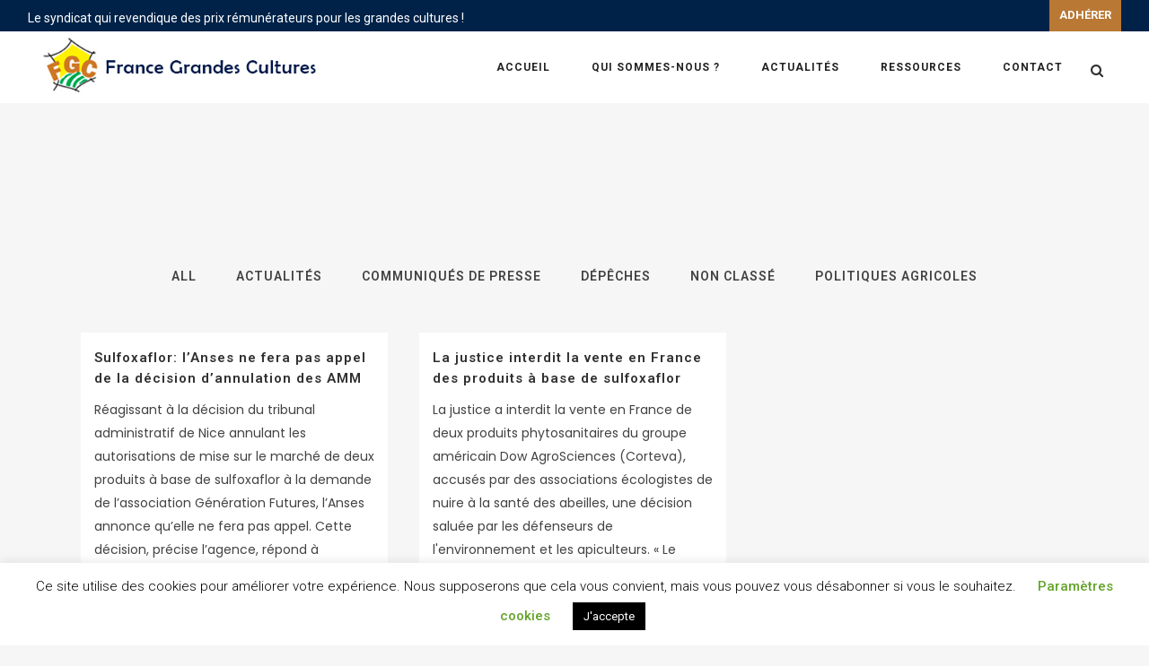

--- FILE ---
content_type: text/html; charset=UTF-8
request_url: https://francegrandescultures.fr/tag/sulfoxaflor/
body_size: 15937
content:
<!DOCTYPE html>
<html lang="fr-FR">
<head>
	<meta charset="UTF-8" />
	
				<meta name="viewport" content="width=device-width,initial-scale=1,user-scalable=no">
		
	<link rel="profile" href="https://gmpg.org/xfn/11" />
	<link rel="pingback" href="https://francegrandescultures.fr/xmlrpc.php" />

	<meta name='robots' content='index, follow, max-image-preview:large, max-snippet:-1, max-video-preview:-1' />
	<style>img:is([sizes="auto" i], [sizes^="auto," i]) { contain-intrinsic-size: 3000px 1500px }</style>
	
	<!-- This site is optimized with the Yoast SEO plugin v26.8 - https://yoast.com/product/yoast-seo-wordpress/ -->
	<title>Archives des sulfoxaflor &#8211; France Grandes Cultures</title>
	<link rel="canonical" href="https://francegrandescultures.fr/tag/sulfoxaflor/" />
	<meta property="og:locale" content="fr_FR" />
	<meta property="og:type" content="article" />
	<meta property="og:title" content="Archives des sulfoxaflor &#8211; France Grandes Cultures" />
	<meta property="og:url" content="https://francegrandescultures.fr/tag/sulfoxaflor/" />
	<meta property="og:site_name" content="France Grandes Cultures" />
	<meta name="twitter:card" content="summary_large_image" />
	<script type="application/ld+json" class="yoast-schema-graph">{"@context":"https://schema.org","@graph":[{"@type":"CollectionPage","@id":"https://francegrandescultures.fr/tag/sulfoxaflor/","url":"https://francegrandescultures.fr/tag/sulfoxaflor/","name":"Archives des sulfoxaflor &#8211; France Grandes Cultures","isPartOf":{"@id":"https://francegrandescultures.fr/#website"},"breadcrumb":{"@id":"https://francegrandescultures.fr/tag/sulfoxaflor/#breadcrumb"},"inLanguage":"fr-FR"},{"@type":"BreadcrumbList","@id":"https://francegrandescultures.fr/tag/sulfoxaflor/#breadcrumb","itemListElement":[{"@type":"ListItem","position":1,"name":"Accueil","item":"https://francegrandescultures.fr/"},{"@type":"ListItem","position":2,"name":"sulfoxaflor"}]},{"@type":"WebSite","@id":"https://francegrandescultures.fr/#website","url":"https://francegrandescultures.fr/","name":"France Grandes Cultures","description":"Premier syndicat d&#039;agriculteurs, producteurs de céréales, d&#039;oléagineux et de protéagineux.","potentialAction":[{"@type":"SearchAction","target":{"@type":"EntryPoint","urlTemplate":"https://francegrandescultures.fr/?s={search_term_string}"},"query-input":{"@type":"PropertyValueSpecification","valueRequired":true,"valueName":"search_term_string"}}],"inLanguage":"fr-FR"}]}</script>
	<!-- / Yoast SEO plugin. -->


<link rel='dns-prefetch' href='//fonts.googleapis.com' />
<link rel="alternate" type="application/rss+xml" title="France Grandes Cultures &raquo; Flux" href="https://francegrandescultures.fr/feed/" />
<link rel="alternate" type="application/rss+xml" title="France Grandes Cultures &raquo; Flux des commentaires" href="https://francegrandescultures.fr/comments/feed/" />
<link rel="alternate" type="application/rss+xml" title="France Grandes Cultures &raquo; Flux de l’étiquette sulfoxaflor" href="https://francegrandescultures.fr/tag/sulfoxaflor/feed/" />
<script type="text/javascript">
/* <![CDATA[ */
window._wpemojiSettings = {"baseUrl":"https:\/\/s.w.org\/images\/core\/emoji\/16.0.1\/72x72\/","ext":".png","svgUrl":"https:\/\/s.w.org\/images\/core\/emoji\/16.0.1\/svg\/","svgExt":".svg","source":{"concatemoji":"https:\/\/francegrandescultures.fr\/wp-includes\/js\/wp-emoji-release.min.js?ver=c5373314c5b03e37aef4ce36e3a4b384"}};
/*! This file is auto-generated */
!function(s,n){var o,i,e;function c(e){try{var t={supportTests:e,timestamp:(new Date).valueOf()};sessionStorage.setItem(o,JSON.stringify(t))}catch(e){}}function p(e,t,n){e.clearRect(0,0,e.canvas.width,e.canvas.height),e.fillText(t,0,0);var t=new Uint32Array(e.getImageData(0,0,e.canvas.width,e.canvas.height).data),a=(e.clearRect(0,0,e.canvas.width,e.canvas.height),e.fillText(n,0,0),new Uint32Array(e.getImageData(0,0,e.canvas.width,e.canvas.height).data));return t.every(function(e,t){return e===a[t]})}function u(e,t){e.clearRect(0,0,e.canvas.width,e.canvas.height),e.fillText(t,0,0);for(var n=e.getImageData(16,16,1,1),a=0;a<n.data.length;a++)if(0!==n.data[a])return!1;return!0}function f(e,t,n,a){switch(t){case"flag":return n(e,"\ud83c\udff3\ufe0f\u200d\u26a7\ufe0f","\ud83c\udff3\ufe0f\u200b\u26a7\ufe0f")?!1:!n(e,"\ud83c\udde8\ud83c\uddf6","\ud83c\udde8\u200b\ud83c\uddf6")&&!n(e,"\ud83c\udff4\udb40\udc67\udb40\udc62\udb40\udc65\udb40\udc6e\udb40\udc67\udb40\udc7f","\ud83c\udff4\u200b\udb40\udc67\u200b\udb40\udc62\u200b\udb40\udc65\u200b\udb40\udc6e\u200b\udb40\udc67\u200b\udb40\udc7f");case"emoji":return!a(e,"\ud83e\udedf")}return!1}function g(e,t,n,a){var r="undefined"!=typeof WorkerGlobalScope&&self instanceof WorkerGlobalScope?new OffscreenCanvas(300,150):s.createElement("canvas"),o=r.getContext("2d",{willReadFrequently:!0}),i=(o.textBaseline="top",o.font="600 32px Arial",{});return e.forEach(function(e){i[e]=t(o,e,n,a)}),i}function t(e){var t=s.createElement("script");t.src=e,t.defer=!0,s.head.appendChild(t)}"undefined"!=typeof Promise&&(o="wpEmojiSettingsSupports",i=["flag","emoji"],n.supports={everything:!0,everythingExceptFlag:!0},e=new Promise(function(e){s.addEventListener("DOMContentLoaded",e,{once:!0})}),new Promise(function(t){var n=function(){try{var e=JSON.parse(sessionStorage.getItem(o));if("object"==typeof e&&"number"==typeof e.timestamp&&(new Date).valueOf()<e.timestamp+604800&&"object"==typeof e.supportTests)return e.supportTests}catch(e){}return null}();if(!n){if("undefined"!=typeof Worker&&"undefined"!=typeof OffscreenCanvas&&"undefined"!=typeof URL&&URL.createObjectURL&&"undefined"!=typeof Blob)try{var e="postMessage("+g.toString()+"("+[JSON.stringify(i),f.toString(),p.toString(),u.toString()].join(",")+"));",a=new Blob([e],{type:"text/javascript"}),r=new Worker(URL.createObjectURL(a),{name:"wpTestEmojiSupports"});return void(r.onmessage=function(e){c(n=e.data),r.terminate(),t(n)})}catch(e){}c(n=g(i,f,p,u))}t(n)}).then(function(e){for(var t in e)n.supports[t]=e[t],n.supports.everything=n.supports.everything&&n.supports[t],"flag"!==t&&(n.supports.everythingExceptFlag=n.supports.everythingExceptFlag&&n.supports[t]);n.supports.everythingExceptFlag=n.supports.everythingExceptFlag&&!n.supports.flag,n.DOMReady=!1,n.readyCallback=function(){n.DOMReady=!0}}).then(function(){return e}).then(function(){var e;n.supports.everything||(n.readyCallback(),(e=n.source||{}).concatemoji?t(e.concatemoji):e.wpemoji&&e.twemoji&&(t(e.twemoji),t(e.wpemoji)))}))}((window,document),window._wpemojiSettings);
/* ]]> */
</script>
<style id='wp-emoji-styles-inline-css' type='text/css'>

	img.wp-smiley, img.emoji {
		display: inline !important;
		border: none !important;
		box-shadow: none !important;
		height: 1em !important;
		width: 1em !important;
		margin: 0 0.07em !important;
		vertical-align: -0.1em !important;
		background: none !important;
		padding: 0 !important;
	}
</style>
<link rel='stylesheet' id='wp-block-library-css' href='https://francegrandescultures.fr/wp-includes/css/dist/block-library/style.min.css?ver=c5373314c5b03e37aef4ce36e3a4b384' type='text/css' media='all' />
<style id='classic-theme-styles-inline-css' type='text/css'>
/*! This file is auto-generated */
.wp-block-button__link{color:#fff;background-color:#32373c;border-radius:9999px;box-shadow:none;text-decoration:none;padding:calc(.667em + 2px) calc(1.333em + 2px);font-size:1.125em}.wp-block-file__button{background:#32373c;color:#fff;text-decoration:none}
</style>
<style id='global-styles-inline-css' type='text/css'>
:root{--wp--preset--aspect-ratio--square: 1;--wp--preset--aspect-ratio--4-3: 4/3;--wp--preset--aspect-ratio--3-4: 3/4;--wp--preset--aspect-ratio--3-2: 3/2;--wp--preset--aspect-ratio--2-3: 2/3;--wp--preset--aspect-ratio--16-9: 16/9;--wp--preset--aspect-ratio--9-16: 9/16;--wp--preset--color--black: #000000;--wp--preset--color--cyan-bluish-gray: #abb8c3;--wp--preset--color--white: #ffffff;--wp--preset--color--pale-pink: #f78da7;--wp--preset--color--vivid-red: #cf2e2e;--wp--preset--color--luminous-vivid-orange: #ff6900;--wp--preset--color--luminous-vivid-amber: #fcb900;--wp--preset--color--light-green-cyan: #7bdcb5;--wp--preset--color--vivid-green-cyan: #00d084;--wp--preset--color--pale-cyan-blue: #8ed1fc;--wp--preset--color--vivid-cyan-blue: #0693e3;--wp--preset--color--vivid-purple: #9b51e0;--wp--preset--gradient--vivid-cyan-blue-to-vivid-purple: linear-gradient(135deg,rgba(6,147,227,1) 0%,rgb(155,81,224) 100%);--wp--preset--gradient--light-green-cyan-to-vivid-green-cyan: linear-gradient(135deg,rgb(122,220,180) 0%,rgb(0,208,130) 100%);--wp--preset--gradient--luminous-vivid-amber-to-luminous-vivid-orange: linear-gradient(135deg,rgba(252,185,0,1) 0%,rgba(255,105,0,1) 100%);--wp--preset--gradient--luminous-vivid-orange-to-vivid-red: linear-gradient(135deg,rgba(255,105,0,1) 0%,rgb(207,46,46) 100%);--wp--preset--gradient--very-light-gray-to-cyan-bluish-gray: linear-gradient(135deg,rgb(238,238,238) 0%,rgb(169,184,195) 100%);--wp--preset--gradient--cool-to-warm-spectrum: linear-gradient(135deg,rgb(74,234,220) 0%,rgb(151,120,209) 20%,rgb(207,42,186) 40%,rgb(238,44,130) 60%,rgb(251,105,98) 80%,rgb(254,248,76) 100%);--wp--preset--gradient--blush-light-purple: linear-gradient(135deg,rgb(255,206,236) 0%,rgb(152,150,240) 100%);--wp--preset--gradient--blush-bordeaux: linear-gradient(135deg,rgb(254,205,165) 0%,rgb(254,45,45) 50%,rgb(107,0,62) 100%);--wp--preset--gradient--luminous-dusk: linear-gradient(135deg,rgb(255,203,112) 0%,rgb(199,81,192) 50%,rgb(65,88,208) 100%);--wp--preset--gradient--pale-ocean: linear-gradient(135deg,rgb(255,245,203) 0%,rgb(182,227,212) 50%,rgb(51,167,181) 100%);--wp--preset--gradient--electric-grass: linear-gradient(135deg,rgb(202,248,128) 0%,rgb(113,206,126) 100%);--wp--preset--gradient--midnight: linear-gradient(135deg,rgb(2,3,129) 0%,rgb(40,116,252) 100%);--wp--preset--font-size--small: 13px;--wp--preset--font-size--medium: 20px;--wp--preset--font-size--large: 36px;--wp--preset--font-size--x-large: 42px;--wp--preset--spacing--20: 0.44rem;--wp--preset--spacing--30: 0.67rem;--wp--preset--spacing--40: 1rem;--wp--preset--spacing--50: 1.5rem;--wp--preset--spacing--60: 2.25rem;--wp--preset--spacing--70: 3.38rem;--wp--preset--spacing--80: 5.06rem;--wp--preset--shadow--natural: 6px 6px 9px rgba(0, 0, 0, 0.2);--wp--preset--shadow--deep: 12px 12px 50px rgba(0, 0, 0, 0.4);--wp--preset--shadow--sharp: 6px 6px 0px rgba(0, 0, 0, 0.2);--wp--preset--shadow--outlined: 6px 6px 0px -3px rgba(255, 255, 255, 1), 6px 6px rgba(0, 0, 0, 1);--wp--preset--shadow--crisp: 6px 6px 0px rgba(0, 0, 0, 1);}:where(.is-layout-flex){gap: 0.5em;}:where(.is-layout-grid){gap: 0.5em;}body .is-layout-flex{display: flex;}.is-layout-flex{flex-wrap: wrap;align-items: center;}.is-layout-flex > :is(*, div){margin: 0;}body .is-layout-grid{display: grid;}.is-layout-grid > :is(*, div){margin: 0;}:where(.wp-block-columns.is-layout-flex){gap: 2em;}:where(.wp-block-columns.is-layout-grid){gap: 2em;}:where(.wp-block-post-template.is-layout-flex){gap: 1.25em;}:where(.wp-block-post-template.is-layout-grid){gap: 1.25em;}.has-black-color{color: var(--wp--preset--color--black) !important;}.has-cyan-bluish-gray-color{color: var(--wp--preset--color--cyan-bluish-gray) !important;}.has-white-color{color: var(--wp--preset--color--white) !important;}.has-pale-pink-color{color: var(--wp--preset--color--pale-pink) !important;}.has-vivid-red-color{color: var(--wp--preset--color--vivid-red) !important;}.has-luminous-vivid-orange-color{color: var(--wp--preset--color--luminous-vivid-orange) !important;}.has-luminous-vivid-amber-color{color: var(--wp--preset--color--luminous-vivid-amber) !important;}.has-light-green-cyan-color{color: var(--wp--preset--color--light-green-cyan) !important;}.has-vivid-green-cyan-color{color: var(--wp--preset--color--vivid-green-cyan) !important;}.has-pale-cyan-blue-color{color: var(--wp--preset--color--pale-cyan-blue) !important;}.has-vivid-cyan-blue-color{color: var(--wp--preset--color--vivid-cyan-blue) !important;}.has-vivid-purple-color{color: var(--wp--preset--color--vivid-purple) !important;}.has-black-background-color{background-color: var(--wp--preset--color--black) !important;}.has-cyan-bluish-gray-background-color{background-color: var(--wp--preset--color--cyan-bluish-gray) !important;}.has-white-background-color{background-color: var(--wp--preset--color--white) !important;}.has-pale-pink-background-color{background-color: var(--wp--preset--color--pale-pink) !important;}.has-vivid-red-background-color{background-color: var(--wp--preset--color--vivid-red) !important;}.has-luminous-vivid-orange-background-color{background-color: var(--wp--preset--color--luminous-vivid-orange) !important;}.has-luminous-vivid-amber-background-color{background-color: var(--wp--preset--color--luminous-vivid-amber) !important;}.has-light-green-cyan-background-color{background-color: var(--wp--preset--color--light-green-cyan) !important;}.has-vivid-green-cyan-background-color{background-color: var(--wp--preset--color--vivid-green-cyan) !important;}.has-pale-cyan-blue-background-color{background-color: var(--wp--preset--color--pale-cyan-blue) !important;}.has-vivid-cyan-blue-background-color{background-color: var(--wp--preset--color--vivid-cyan-blue) !important;}.has-vivid-purple-background-color{background-color: var(--wp--preset--color--vivid-purple) !important;}.has-black-border-color{border-color: var(--wp--preset--color--black) !important;}.has-cyan-bluish-gray-border-color{border-color: var(--wp--preset--color--cyan-bluish-gray) !important;}.has-white-border-color{border-color: var(--wp--preset--color--white) !important;}.has-pale-pink-border-color{border-color: var(--wp--preset--color--pale-pink) !important;}.has-vivid-red-border-color{border-color: var(--wp--preset--color--vivid-red) !important;}.has-luminous-vivid-orange-border-color{border-color: var(--wp--preset--color--luminous-vivid-orange) !important;}.has-luminous-vivid-amber-border-color{border-color: var(--wp--preset--color--luminous-vivid-amber) !important;}.has-light-green-cyan-border-color{border-color: var(--wp--preset--color--light-green-cyan) !important;}.has-vivid-green-cyan-border-color{border-color: var(--wp--preset--color--vivid-green-cyan) !important;}.has-pale-cyan-blue-border-color{border-color: var(--wp--preset--color--pale-cyan-blue) !important;}.has-vivid-cyan-blue-border-color{border-color: var(--wp--preset--color--vivid-cyan-blue) !important;}.has-vivid-purple-border-color{border-color: var(--wp--preset--color--vivid-purple) !important;}.has-vivid-cyan-blue-to-vivid-purple-gradient-background{background: var(--wp--preset--gradient--vivid-cyan-blue-to-vivid-purple) !important;}.has-light-green-cyan-to-vivid-green-cyan-gradient-background{background: var(--wp--preset--gradient--light-green-cyan-to-vivid-green-cyan) !important;}.has-luminous-vivid-amber-to-luminous-vivid-orange-gradient-background{background: var(--wp--preset--gradient--luminous-vivid-amber-to-luminous-vivid-orange) !important;}.has-luminous-vivid-orange-to-vivid-red-gradient-background{background: var(--wp--preset--gradient--luminous-vivid-orange-to-vivid-red) !important;}.has-very-light-gray-to-cyan-bluish-gray-gradient-background{background: var(--wp--preset--gradient--very-light-gray-to-cyan-bluish-gray) !important;}.has-cool-to-warm-spectrum-gradient-background{background: var(--wp--preset--gradient--cool-to-warm-spectrum) !important;}.has-blush-light-purple-gradient-background{background: var(--wp--preset--gradient--blush-light-purple) !important;}.has-blush-bordeaux-gradient-background{background: var(--wp--preset--gradient--blush-bordeaux) !important;}.has-luminous-dusk-gradient-background{background: var(--wp--preset--gradient--luminous-dusk) !important;}.has-pale-ocean-gradient-background{background: var(--wp--preset--gradient--pale-ocean) !important;}.has-electric-grass-gradient-background{background: var(--wp--preset--gradient--electric-grass) !important;}.has-midnight-gradient-background{background: var(--wp--preset--gradient--midnight) !important;}.has-small-font-size{font-size: var(--wp--preset--font-size--small) !important;}.has-medium-font-size{font-size: var(--wp--preset--font-size--medium) !important;}.has-large-font-size{font-size: var(--wp--preset--font-size--large) !important;}.has-x-large-font-size{font-size: var(--wp--preset--font-size--x-large) !important;}
:where(.wp-block-post-template.is-layout-flex){gap: 1.25em;}:where(.wp-block-post-template.is-layout-grid){gap: 1.25em;}
:where(.wp-block-columns.is-layout-flex){gap: 2em;}:where(.wp-block-columns.is-layout-grid){gap: 2em;}
:root :where(.wp-block-pullquote){font-size: 1.5em;line-height: 1.6;}
</style>
<link rel='stylesheet' id='contact-form-7-css' href='https://francegrandescultures.fr/wp-content/plugins/contact-form-7/includes/css/styles.css?ver=6.1.4' type='text/css' media='all' />
<link rel='stylesheet' id='cookie-law-info-css' href='https://francegrandescultures.fr/wp-content/plugins/cookie-law-info/legacy/public/css/cookie-law-info-public.css?ver=3.4.0' type='text/css' media='all' />
<link rel='stylesheet' id='cookie-law-info-gdpr-css' href='https://francegrandescultures.fr/wp-content/plugins/cookie-law-info/legacy/public/css/cookie-law-info-gdpr.css?ver=3.4.0' type='text/css' media='all' />
<link rel='stylesheet' id='mediaelement-css' href='https://francegrandescultures.fr/wp-includes/js/mediaelement/mediaelementplayer-legacy.min.css?ver=4.2.17' type='text/css' media='all' />
<link rel='stylesheet' id='wp-mediaelement-css' href='https://francegrandescultures.fr/wp-includes/js/mediaelement/wp-mediaelement.min.css?ver=c5373314c5b03e37aef4ce36e3a4b384' type='text/css' media='all' />
<link rel='stylesheet' id='bridge-default-style-css' href='https://francegrandescultures.fr/wp-content/themes/bridge/style.css?ver=c5373314c5b03e37aef4ce36e3a4b384' type='text/css' media='all' />
<link rel='stylesheet' id='bridge-qode-font_awesome-css' href='https://francegrandescultures.fr/wp-content/themes/bridge/css/font-awesome/css/font-awesome.min.css?ver=c5373314c5b03e37aef4ce36e3a4b384' type='text/css' media='all' />
<link rel='stylesheet' id='bridge-qode-font_elegant-css' href='https://francegrandescultures.fr/wp-content/themes/bridge/css/elegant-icons/style.min.css?ver=c5373314c5b03e37aef4ce36e3a4b384' type='text/css' media='all' />
<link rel='stylesheet' id='bridge-qode-linea_icons-css' href='https://francegrandescultures.fr/wp-content/themes/bridge/css/linea-icons/style.css?ver=c5373314c5b03e37aef4ce36e3a4b384' type='text/css' media='all' />
<link rel='stylesheet' id='bridge-qode-dripicons-css' href='https://francegrandescultures.fr/wp-content/themes/bridge/css/dripicons/dripicons.css?ver=c5373314c5b03e37aef4ce36e3a4b384' type='text/css' media='all' />
<link rel='stylesheet' id='bridge-stylesheet-css' href='https://francegrandescultures.fr/wp-content/themes/bridge/css/stylesheet.min.css?ver=c5373314c5b03e37aef4ce36e3a4b384' type='text/css' media='all' />
<style id='bridge-stylesheet-inline-css' type='text/css'>
   .archive.disabled_footer_top .footer_top_holder, .archive.disabled_footer_bottom .footer_bottom_holder { display: none;}


</style>
<link rel='stylesheet' id='bridge-print-css' href='https://francegrandescultures.fr/wp-content/themes/bridge/css/print.css?ver=c5373314c5b03e37aef4ce36e3a4b384' type='text/css' media='all' />
<link rel='stylesheet' id='bridge-style-dynamic-css' href='https://francegrandescultures.fr/wp-content/themes/bridge/css/style_dynamic.css?ver=1622041274' type='text/css' media='all' />
<link rel='stylesheet' id='bridge-responsive-css' href='https://francegrandescultures.fr/wp-content/themes/bridge/css/responsive.min.css?ver=c5373314c5b03e37aef4ce36e3a4b384' type='text/css' media='all' />
<link rel='stylesheet' id='bridge-style-dynamic-responsive-css' href='https://francegrandescultures.fr/wp-content/themes/bridge/css/style_dynamic_responsive.css?ver=1622041274' type='text/css' media='all' />
<style id='bridge-style-dynamic-responsive-inline-css' type='text/css'>
.post_info a{color:rgba(253,200,0,1)!important;}
span.blog_time, span.time, span.post_author, span.dots{display:none;}
.post_content_holder .post_image {max-width:50%;}
.footer_top h5 {line-height:85px;}
.full_width {position: relative;}
.fcg {    background-color: #fdc800;
    width: 20%;
    height: 3px;}

@media only screen and (min-width: 1001px){
.header_top {
height: 35px;
}
}

.carousel-inner .slider_content .text .qbutton {
margin: 35px 0 0 0;
letter-spacing: 2px;
font-size: 11px;
padding: 0 52px;
line-height: 51px;
height: 51px;
}

.shopping_cart_header .header_cart {
    background-image: url('https://bridge12.qodeinteractive.com/wp-content/uploads/2016/02/header_shopping_bag_dark.png');
    background-size: 28px 31px;
    width: 28px;
    height: 31px;
}

.shopping_cart_header .header_cart span {
    line-height: 37px;
    width: 28px;
    color: #303030;
    font-family: Montserrat,sans-serif;
    font-weight: 700;
    font-size: 10px;
}

.header_bottom_right_widget_holder {
   padding: 0 6px;
}

.q_accordion_holder.accordion.boxed .ui-accordion-header {
background-color: #fff;
}

.cf7_custom_style_1 input.wpcf7-form-control.wpcf7-submit, .cf7_custom_style_1 input.wpcf7-form-control.wpcf7-submit:not([disabled]) {
margin-top: 10px;
}

.mobile_menu_button span {
font-size: 22px;
}

@media only screen and (max-width: 600px){
    .title.title_size_small h1 {
        font-size: 22px;
        line-height: 22px;
        letter-spacing: 3px;
    }
}

@media only screen and (max-width: 1000px){
    .header_top {
        line-height: 20px;
        padding: 1.5% 2.4%;
    }
}

@media only screen and (max-width: 480px){
    .header_top {
        line-height: 20px;
        padding: 2% 2.4%;
    }
}
</style>
<link rel='stylesheet' id='js_composer_front-css' href='https://francegrandescultures.fr/wp-content/plugins/js_composer/assets/css/js_composer.min.css?ver=7.7.2' type='text/css' media='all' />
<link rel='stylesheet' id='bridge-style-handle-google-fonts-css' href='https://fonts.googleapis.com/css?family=Raleway%3A100%2C200%2C300%2C400%2C500%2C600%2C700%2C800%2C900%2C300italic%2C400italic%2C700italic%7CPoppins%3A100%2C200%2C300%2C400%2C500%2C600%2C700%2C800%2C900%2C300italic%2C400italic%2C700italic%7CMontserrat%3A100%2C200%2C300%2C400%2C500%2C600%2C700%2C800%2C900%2C300italic%2C400italic%2C700italic%7CRoboto%3A100%2C200%2C300%2C400%2C500%2C600%2C700%2C800%2C900%2C300italic%2C400italic%2C700italic%7CPT+Sans%3A100%2C200%2C300%2C400%2C500%2C600%2C700%2C800%2C900%2C300italic%2C400italic%2C700italic&#038;subset=latin%2Clatin-ext&#038;ver=1.0.0' type='text/css' media='all' />
<link rel='stylesheet' id='tablepress-default-css' href='https://francegrandescultures.fr/wp-content/plugins/tablepress/css/build/default.css?ver=3.2.6' type='text/css' media='all' />
<link rel='stylesheet' id='tmm-css' href='https://francegrandescultures.fr/wp-content/plugins/team-members/inc/css/tmm_style.css?ver=c5373314c5b03e37aef4ce36e3a4b384' type='text/css' media='all' />
<script type="text/javascript" src="https://francegrandescultures.fr/wp-includes/js/jquery/jquery.min.js?ver=3.7.1" id="jquery-core-js"></script>
<script type="text/javascript" src="https://francegrandescultures.fr/wp-includes/js/jquery/jquery-migrate.min.js?ver=3.4.1" id="jquery-migrate-js"></script>
<script type="text/javascript" id="cookie-law-info-js-extra">
/* <![CDATA[ */
var Cli_Data = {"nn_cookie_ids":[],"cookielist":[],"non_necessary_cookies":[],"ccpaEnabled":"","ccpaRegionBased":"","ccpaBarEnabled":"","strictlyEnabled":["necessary","obligatoire"],"ccpaType":"gdpr","js_blocking":"","custom_integration":"","triggerDomRefresh":"","secure_cookies":""};
var cli_cookiebar_settings = {"animate_speed_hide":"500","animate_speed_show":"500","background":"#FFF","border":"#b1a6a6c2","border_on":"","button_1_button_colour":"#000","button_1_button_hover":"#000000","button_1_link_colour":"#fff","button_1_as_button":"1","button_1_new_win":"","button_2_button_colour":"#333","button_2_button_hover":"#292929","button_2_link_colour":"#444","button_2_as_button":"","button_2_hidebar":"","button_3_button_colour":"#000","button_3_button_hover":"#000000","button_3_link_colour":"#fff","button_3_as_button":"1","button_3_new_win":"","button_4_button_colour":"#000","button_4_button_hover":"#000000","button_4_link_colour":"#62a329","button_4_as_button":"","button_7_button_colour":"#61a229","button_7_button_hover":"#4e8221","button_7_link_colour":"#fff","button_7_as_button":"1","button_7_new_win":"","font_family":"inherit","header_fix":"","notify_animate_hide":"1","notify_animate_show":"","notify_div_id":"#cookie-law-info-bar","notify_position_horizontal":"right","notify_position_vertical":"bottom","scroll_close":"","scroll_close_reload":"","accept_close_reload":"","reject_close_reload":"","showagain_tab":"","showagain_background":"#fff","showagain_border":"#000","showagain_div_id":"#cookie-law-info-again","showagain_x_position":"100px","text":"#000","show_once_yn":"","show_once":"10000","logging_on":"","as_popup":"","popup_overlay":"1","bar_heading_text":"","cookie_bar_as":"banner","popup_showagain_position":"bottom-right","widget_position":"left"};
var log_object = {"ajax_url":"https:\/\/francegrandescultures.fr\/wp-admin\/admin-ajax.php"};
/* ]]> */
</script>
<script type="text/javascript" src="https://francegrandescultures.fr/wp-content/plugins/cookie-law-info/legacy/public/js/cookie-law-info-public.js?ver=3.4.0" id="cookie-law-info-js"></script>
<script></script><link rel="https://api.w.org/" href="https://francegrandescultures.fr/wp-json/" /><link rel="alternate" title="JSON" type="application/json" href="https://francegrandescultures.fr/wp-json/wp/v2/tags/321" /><style type="text/css">.recentcomments a{display:inline !important;padding:0 !important;margin:0 !important;}</style><meta name="generator" content="Powered by WPBakery Page Builder - drag and drop page builder for WordPress."/>
<link rel="icon" href="https://francegrandescultures.fr/wp-content/uploads/2020/11/cropped-FGC-favicon-32x32.jpg" sizes="32x32" />
<link rel="icon" href="https://francegrandescultures.fr/wp-content/uploads/2020/11/cropped-FGC-favicon-192x192.jpg" sizes="192x192" />
<link rel="apple-touch-icon" href="https://francegrandescultures.fr/wp-content/uploads/2020/11/cropped-FGC-favicon-180x180.jpg" />
<meta name="msapplication-TileImage" content="https://francegrandescultures.fr/wp-content/uploads/2020/11/cropped-FGC-favicon-270x270.jpg" />
<noscript><style> .wpb_animate_when_almost_visible { opacity: 1; }</style></noscript></head>

<body data-rsssl=1 class="archive tag tag-sulfoxaflor tag-321 wp-theme-bridge bridge-core-1.0.5  qode-content-sidebar-responsive qode-theme-ver-18.1 qode-theme-bridge wpb-js-composer js-comp-ver-7.7.2 vc_responsive" itemscope itemtype="http://schema.org/WebPage">



	<div class="ajax_loader"><div class="ajax_loader_1"><div class="double_pulse"><div class="double-bounce1"></div><div class="double-bounce2"></div></div></div></div>
	
<div class="wrapper">
	<div class="wrapper_inner">

    
		<!-- Google Analytics start -->
					<script>
				var _gaq = _gaq || [];
				_gaq.push(['_setAccount', 'UA-151059530-1']);
				_gaq.push(['_trackPageview']);

				(function() {
					var ga = document.createElement('script'); ga.type = 'text/javascript'; ga.async = true;
					ga.src = ('https:' == document.location.protocol ? 'https://ssl' : 'http://www') + '.google-analytics.com/ga.js';
					var s = document.getElementsByTagName('script')[0]; s.parentNode.insertBefore(ga, s);
				})();
			</script>
				<!-- Google Analytics end -->

		
	<header class=" has_top scroll_header_top_area  stick scrolled_not_transparent page_header">
	<div class="header_inner clearfix">
		<form role="search" action="https://francegrandescultures.fr/" class="qode_search_form_3" method="get">
	                <div class="form_holder_outer">
                    <div class="form_holder">

                        <input type="text" placeholder="Rechercher" name="s" class="qode_search_field" autocomplete="off" />
                        <div class="qode_search_close">
                            <a href="#">
								<i class="qode_icon_font_awesome fa fa-times " ></i>                            </a>
                        </div>
                    </div>
                </div>
				</form>		<div class="header_top_bottom_holder">
				<div class="header_top clearfix" style='' >
							<div class="left">
						<div class="inner">
							<div class="header-widget widget_text header-left-widget">			<div class="textwidget"><span style="color:#fff; font-size:14px; line-height:40px;">Le syndicat qui revendique des prix rémunérateurs pour les grandes cultures ! </span></div>
		</div>						</div>
					</div>
					<div class="right">
						<div class="inner">
							<div class="widget_text header-widget widget_custom_html header-right-widget"><div class="textwidget custom-html-widget"><a class="" href="https://francegrandescultures.fr/adhesion/" target="_blank" style="background:#b97834;color:rgba(0,34,72,1);padding:11px;"><span style="font-weight:bold;">ADHÉRER</span></a>
</div></div>						</div>
					</div>
						</div>

			<div class="header_bottom clearfix" style='' >
											<div class="header_inner_left">
																	<div class="mobile_menu_button">
		<span>
			<span aria-hidden="true" class="qode_icon_font_elegant icon_menu " ></span>		</span>
	</div>
								<div class="logo_wrapper" >
	<div class="q_logo">
		<a itemprop="url" href="https://francegrandescultures.fr/" >
             <img itemprop="image" class="normal" src="https://francegrandescultures.fr/wp-content/uploads/2019/10/LOGO-FGC-1.jpg" alt="Logo"> 			 <img itemprop="image" class="light" src="https://francegrandescultures.fr/wp-content/uploads/2019/10/LOGO-FGC-1.jpg" alt="Logo"/> 			 <img itemprop="image" class="dark" src="https://francegrandescultures.fr/wp-content/uploads/2019/10/LOGO-FGC-1.jpg" alt="Logo"/> 			 <img itemprop="image" class="sticky" src="https://francegrandescultures.fr/wp-content/uploads/2019/10/LOGO-FGC-1.jpg" alt="Logo"/> 			 <img itemprop="image" class="mobile" src="https://francegrandescultures.fr/wp-content/uploads/2019/10/LOGO-FGC-1.jpg" alt="Logo"/> 					</a>
	</div>
	</div>															</div>
															<div class="header_inner_right">
									<div class="side_menu_button_wrapper right">
																														<div class="side_menu_button">
												<a class="search_button search_covers_header search_covers_only_bottom normal" href="javascript:void(0)">
		<i class="qode_icon_font_awesome fa fa-search " ></i>	</a>

																																	</div>
									</div>
								</div>
							
							
							<nav class="main_menu drop_down right">
								<ul id="menu-main-menu" class=""><li id="nav-menu-item-16625" class="menu-item menu-item-type-post_type menu-item-object-page menu-item-home  narrow"><a href="https://francegrandescultures.fr/" class=""><i class="menu_icon blank fa"></i><span>Accueil</span><span class="plus"></span></a></li>
<li id="nav-menu-item-17691" class="menu-item menu-item-type-custom menu-item-object-custom menu-item-has-children  has_sub narrow"><a href="https://francegrandescultures.fr/le-syndicat-transversal-des-grandes-cultures/" class=""><i class="menu_icon blank fa"></i><span>Qui sommes-nous ?</span><span class="plus"></span></a>
<div class="second"><div class="inner"><ul>
	<li id="nav-menu-item-17711" class="menu-item menu-item-type-custom menu-item-object-custom "><a href="https://francegrandescultures.fr/nos-analyses/" class=""><i class="menu_icon blank fa"></i><span>Nos analyses</span><span class="plus"></span></a></li>
	<li id="nav-menu-item-17724" class="menu-item menu-item-type-custom menu-item-object-custom "><a href="https://francegrandescultures.fr/nos-valeurs/" class=""><i class="menu_icon blank fa"></i><span>Nos valeurs</span><span class="plus"></span></a></li>
	<li id="nav-menu-item-17733" class="menu-item menu-item-type-custom menu-item-object-custom "><a href="https://francegrandescultures.fr/nos-engagements/" class=""><i class="menu_icon blank fa"></i><span>Nos engagements</span><span class="plus"></span></a></li>
	<li id="nav-menu-item-17753" class="menu-item menu-item-type-custom menu-item-object-custom "><a href="https://francegrandescultures.fr/nos-propositions/" class=""><i class="menu_icon blank fa"></i><span>Nos propositions</span><span class="plus"></span></a></li>
</ul></div></div>
</li>
<li id="nav-menu-item-16705" class="menu-item menu-item-type-post_type menu-item-object-page menu-item-has-children  has_sub narrow"><a href="https://francegrandescultures.fr/actualites/" class=""><i class="menu_icon blank fa"></i><span>Actualités</span><span class="plus"></span></a>
<div class="second"><div class="inner"><ul>
	<li id="nav-menu-item-17182" class="menu-item menu-item-type-taxonomy menu-item-object-category "><a href="https://francegrandescultures.fr/category/actualites/lactu-fgc/" class=""><i class="menu_icon blank fa"></i><span>L&rsquo;actu FGC</span><span class="plus"></span></a></li>
	<li id="nav-menu-item-17183" class="menu-item menu-item-type-taxonomy menu-item-object-category "><a href="https://francegrandescultures.fr/category/actualites/cereales/" class=""><i class="menu_icon blank fa"></i><span>Céréales</span><span class="plus"></span></a></li>
	<li id="nav-menu-item-17184" class="menu-item menu-item-type-taxonomy menu-item-object-category "><a href="https://francegrandescultures.fr/category/actualites/oleoproteagineux/" class=""><i class="menu_icon blank fa"></i><span>Oléoprotéagineux</span><span class="plus"></span></a></li>
	<li id="nav-menu-item-17185" class="menu-item menu-item-type-taxonomy menu-item-object-category "><a href="https://francegrandescultures.fr/category/actualites/betteraves/" class=""><i class="menu_icon blank fa"></i><span>Betteraves</span><span class="plus"></span></a></li>
	<li id="nav-menu-item-17186" class="menu-item menu-item-type-taxonomy menu-item-object-category "><a href="https://francegrandescultures.fr/category/actualites/autres-cultures/" class=""><i class="menu_icon blank fa"></i><span>Autres cultures</span><span class="plus"></span></a></li>
	<li id="nav-menu-item-17187" class="menu-item menu-item-type-taxonomy menu-item-object-category "><a href="https://francegrandescultures.fr/category/actualites/semences/" class=""><i class="menu_icon blank fa"></i><span>Semences</span><span class="plus"></span></a></li>
	<li id="nav-menu-item-17422" class="menu-item menu-item-type-taxonomy menu-item-object-category "><a href="https://francegrandescultures.fr/category/depeches/" class=""><i class="menu_icon blank fa"></i><span>Dépêches</span><span class="plus"></span></a></li>
</ul></div></div>
</li>
<li id="nav-menu-item-17082" class="menu-item menu-item-type-post_type menu-item-object-page menu-item-has-children  has_sub narrow"><a href="https://francegrandescultures.fr/ressources/" class=""><i class="menu_icon blank fa"></i><span>Ressources</span><span class="plus"></span></a>
<div class="second"><div class="inner"><ul>
	<li id="nav-menu-item-17573" class="menu-item menu-item-type-post_type menu-item-object-page "><a href="https://francegrandescultures.fr/ressources/" class=""><i class="menu_icon blank fa"></i><span>Ressources</span><span class="plus"></span></a></li>
	<li id="nav-menu-item-17572" class="menu-item menu-item-type-post_type menu-item-object-page "><a href="https://francegrandescultures.fr/liens-utiles/" class=""><i class="menu_icon blank fa"></i><span>Liens utiles</span><span class="plus"></span></a></li>
</ul></div></div>
</li>
<li id="nav-menu-item-16716" class="menu-item menu-item-type-post_type menu-item-object-page  narrow"><a href="https://francegrandescultures.fr/contact/" class=""><i class="menu_icon blank fa"></i><span>Contact</span><span class="plus"></span></a></li>
</ul>							</nav>
														<nav class="mobile_menu">
	<ul id="menu-main-menu-1" class=""><li id="mobile-menu-item-16625" class="menu-item menu-item-type-post_type menu-item-object-page menu-item-home "><a href="https://francegrandescultures.fr/" class=""><span>Accueil</span></a><span class="mobile_arrow"><i class="fa fa-angle-right"></i><i class="fa fa-angle-down"></i></span></li>
<li id="mobile-menu-item-17691" class="menu-item menu-item-type-custom menu-item-object-custom menu-item-has-children  has_sub"><a href="https://francegrandescultures.fr/le-syndicat-transversal-des-grandes-cultures/" class=""><span>Qui sommes-nous ?</span></a><span class="mobile_arrow"><i class="fa fa-angle-right"></i><i class="fa fa-angle-down"></i></span>
<ul class="sub_menu">
	<li id="mobile-menu-item-17711" class="menu-item menu-item-type-custom menu-item-object-custom "><a href="https://francegrandescultures.fr/nos-analyses/" class=""><span>Nos analyses</span></a><span class="mobile_arrow"><i class="fa fa-angle-right"></i><i class="fa fa-angle-down"></i></span></li>
	<li id="mobile-menu-item-17724" class="menu-item menu-item-type-custom menu-item-object-custom "><a href="https://francegrandescultures.fr/nos-valeurs/" class=""><span>Nos valeurs</span></a><span class="mobile_arrow"><i class="fa fa-angle-right"></i><i class="fa fa-angle-down"></i></span></li>
	<li id="mobile-menu-item-17733" class="menu-item menu-item-type-custom menu-item-object-custom "><a href="https://francegrandescultures.fr/nos-engagements/" class=""><span>Nos engagements</span></a><span class="mobile_arrow"><i class="fa fa-angle-right"></i><i class="fa fa-angle-down"></i></span></li>
	<li id="mobile-menu-item-17753" class="menu-item menu-item-type-custom menu-item-object-custom "><a href="https://francegrandescultures.fr/nos-propositions/" class=""><span>Nos propositions</span></a><span class="mobile_arrow"><i class="fa fa-angle-right"></i><i class="fa fa-angle-down"></i></span></li>
</ul>
</li>
<li id="mobile-menu-item-16705" class="menu-item menu-item-type-post_type menu-item-object-page menu-item-has-children  has_sub"><a href="https://francegrandescultures.fr/actualites/" class=""><span>Actualités</span></a><span class="mobile_arrow"><i class="fa fa-angle-right"></i><i class="fa fa-angle-down"></i></span>
<ul class="sub_menu">
	<li id="mobile-menu-item-17182" class="menu-item menu-item-type-taxonomy menu-item-object-category "><a href="https://francegrandescultures.fr/category/actualites/lactu-fgc/" class=""><span>L&rsquo;actu FGC</span></a><span class="mobile_arrow"><i class="fa fa-angle-right"></i><i class="fa fa-angle-down"></i></span></li>
	<li id="mobile-menu-item-17183" class="menu-item menu-item-type-taxonomy menu-item-object-category "><a href="https://francegrandescultures.fr/category/actualites/cereales/" class=""><span>Céréales</span></a><span class="mobile_arrow"><i class="fa fa-angle-right"></i><i class="fa fa-angle-down"></i></span></li>
	<li id="mobile-menu-item-17184" class="menu-item menu-item-type-taxonomy menu-item-object-category "><a href="https://francegrandescultures.fr/category/actualites/oleoproteagineux/" class=""><span>Oléoprotéagineux</span></a><span class="mobile_arrow"><i class="fa fa-angle-right"></i><i class="fa fa-angle-down"></i></span></li>
	<li id="mobile-menu-item-17185" class="menu-item menu-item-type-taxonomy menu-item-object-category "><a href="https://francegrandescultures.fr/category/actualites/betteraves/" class=""><span>Betteraves</span></a><span class="mobile_arrow"><i class="fa fa-angle-right"></i><i class="fa fa-angle-down"></i></span></li>
	<li id="mobile-menu-item-17186" class="menu-item menu-item-type-taxonomy menu-item-object-category "><a href="https://francegrandescultures.fr/category/actualites/autres-cultures/" class=""><span>Autres cultures</span></a><span class="mobile_arrow"><i class="fa fa-angle-right"></i><i class="fa fa-angle-down"></i></span></li>
	<li id="mobile-menu-item-17187" class="menu-item menu-item-type-taxonomy menu-item-object-category "><a href="https://francegrandescultures.fr/category/actualites/semences/" class=""><span>Semences</span></a><span class="mobile_arrow"><i class="fa fa-angle-right"></i><i class="fa fa-angle-down"></i></span></li>
	<li id="mobile-menu-item-17422" class="menu-item menu-item-type-taxonomy menu-item-object-category "><a href="https://francegrandescultures.fr/category/depeches/" class=""><span>Dépêches</span></a><span class="mobile_arrow"><i class="fa fa-angle-right"></i><i class="fa fa-angle-down"></i></span></li>
</ul>
</li>
<li id="mobile-menu-item-17082" class="menu-item menu-item-type-post_type menu-item-object-page menu-item-has-children  has_sub"><a href="https://francegrandescultures.fr/ressources/" class=""><span>Ressources</span></a><span class="mobile_arrow"><i class="fa fa-angle-right"></i><i class="fa fa-angle-down"></i></span>
<ul class="sub_menu">
	<li id="mobile-menu-item-17573" class="menu-item menu-item-type-post_type menu-item-object-page "><a href="https://francegrandescultures.fr/ressources/" class=""><span>Ressources</span></a><span class="mobile_arrow"><i class="fa fa-angle-right"></i><i class="fa fa-angle-down"></i></span></li>
	<li id="mobile-menu-item-17572" class="menu-item menu-item-type-post_type menu-item-object-page "><a href="https://francegrandescultures.fr/liens-utiles/" class=""><span>Liens utiles</span></a><span class="mobile_arrow"><i class="fa fa-angle-right"></i><i class="fa fa-angle-down"></i></span></li>
</ul>
</li>
<li id="mobile-menu-item-16716" class="menu-item menu-item-type-post_type menu-item-object-page "><a href="https://francegrandescultures.fr/contact/" class=""><span>Contact</span></a><span class="mobile_arrow"><i class="fa fa-angle-right"></i><i class="fa fa-angle-down"></i></span></li>
</ul></nav>											</div>
			</div>
		</div>

</header>	<a id="back_to_top" href="#">
        <span class="fa-stack">
            <i class="qode_icon_font_awesome fa fa-arrow-up " ></i>        </span>
	</a>
	
	
    
    
    <div class="content ">
        <div class="content_inner  ">
    
	
			<div class="title_outer title_without_animation"    data-height="322">
		<div class="title title_size_small  position_center " style="height:322px;">
			<div class="image not_responsive"></div>
											</div>
			</div>
		<div class="container">
            			<div class="container_inner default_template_holder clearfix">
									
			<div class="filter_outer">
				<div class="filter_holder">
					<ul>
						<li class="filter" data-filter="*"><span>All</span></li>
													 <li class="filter" data-filter=".category-actualites"><span>Actualités</span></li>
													 <li class="filter" data-filter=".category-communiques-de-presse"><span>Communiqués de presse</span></li>
													 <li class="filter" data-filter=".category-depeches"><span>Dépêches</span></li>
													 <li class="filter" data-filter=".category-non-classe"><span>Non classé</span></li>
													 <li class="filter" data-filter=".category-politiques-agricoles"><span>Politiques agricoles</span></li>
											</ul>
				</div>
			</div>

      <div class="blog_holder masonry masonry_pagination">

			<div class="blog_holder_grid_sizer"></div>
		<div class="blog_holder_grid_gutter"></div>
	
    <!--if template name is defined than it is used our template and we can use query '$blog_query'-->
    
        <!--otherwise it is archive or category page and we don't have query-->
                    		<article id="post-17545" class="post-17545 post type-post status-publish format-standard hentry category-depeches tag-sulfoxaflor">
						<div class="post_text">
				<div class="post_text_inner">
					<h5 itemprop="name" class="entry_title"><a itemprop="url" href="https://francegrandescultures.fr/sulfoxaflor-lanses-ne-fera-pas-appel-de-la-decision-dannulation-des-amm/" target="_self" title="Sulfoxaflor: l’Anses ne fera pas appel de la décision d’annulation des AMM">Sulfoxaflor: l’Anses ne fera pas appel de la décision d’annulation des AMM</a></h5>
					<p itemprop="description" class="post_excerpt">Réagissant à la décision du tribunal administratif de Nice annulant les autorisations de mise sur le marché de deux produits à base de sulfoxaflor à la demande de l’association Génération Futures, l’Anses annonce qu’elle ne fera pas appel. Cette décision, précise l’agence, répond à l’interdiction...</p>					<div class="post_info">
						<span itemprop="dateCreated" class="time entry_date updated">09 décembre, 2019<meta itemprop="interactionCount" content="UserComments: 0"/></span>
											</div>
				</div>
			</div>
			
		</article>
		

                    		<article id="post-17539" class="post-17539 post type-post status-publish format-standard hentry category-depeches tag-produits-phytopharmaceutiques tag-sulfoxaflor">
						<div class="post_text">
				<div class="post_text_inner">
					<h5 itemprop="name" class="entry_title"><a itemprop="url" href="https://francegrandescultures.fr/la-justice-interdit-la-vente-en-france-des-produits-a-base-de-sulfoxaflor/" target="_self" title="La justice interdit la vente en France des produits à base de sulfoxaflor">La justice interdit la vente en France des produits à base de sulfoxaflor</a></h5>
					<p itemprop="description" class="post_excerpt">La justice a interdit la vente en France de deux produits phytosanitaires du groupe américain Dow AgroSciences (Corteva), accusés par des associations écologistes de nuire à la santé des abeilles, une décision saluée par les défenseurs de l'environnement et les apiculteurs.
« Le tribunal a estimé que...</p>					<div class="post_info">
						<span itemprop="dateCreated" class="time entry_date updated">09 décembre, 2019<meta itemprop="interactionCount" content="UserComments: 0"/></span>
											</div>
				</div>
			</div>
			
		</article>
		

                                </div>
                                                    							</div>
            		</div>
		
	</div>
</div>



	<footer >
		<div class="footer_inner clearfix">
				<div class="footer_top_holder">
            			<div class="footer_top">
								<div class="container">
					<div class="container_inner">
																	<div class="three_columns clearfix">
								<div class="column1 footer_col1">
									<div class="column_inner">
										<div id="text-5" class="widget widget_text"><h5>France Grandes Cultures</h5>			<div class="textwidget"><p>Notre but : défendre l&rsquo;ensemble des productions de grandes cultures présentes sur nos fermes, avec une vision globale, cohérente et équilibrée, et trouver les moyens d&rsquo;améliorer nos revenus.</p>
</div>
		</div>									</div>
								</div>
								<div class="column2 footer_col2">
									<div class="column_inner">
										<div id="text-6" class="widget widget_text"><h5>Nous joindre</h5>			<div class="textwidget"><p>Damien BRUNELLE</p>
<p>Tél : 0671590088</p>
</div>
		</div>									</div>
								</div>
								<div class="column3 footer_col3">
									<div class="column_inner">
										<div id="custom_html-5" class="widget_text widget widget_custom_html"><h5>Nos partenaires</h5><div class="textwidget custom-html-widget">	<a href="https://www.coordinationrurale.fr/" target="_blank"><img style="width: 64px; margin-right: 10px; margin-top: 10px;"  src="https://francegrandescultures.fr/wp-content/uploads/2019/10/CR-AGRICULTURE-150x150.jpg" alt="logo-partenaire1" /></a><a href="http://nlsd.fr/" target="_blank"><img style="width: 64px; margin-right: 10px; margin-top: 10px;" src="https://francegrandescultures.fr/wp-content/uploads/2019/10/labour-150x150.jpg" alt="logo-partenaire2"/></a><a href="https://www.audace.org/" target="_blank"><img style="width: 64px; margin-top: 10px;" src="https://francegrandescultures.fr/wp-content/uploads/2019/10/audace-150x150.jpg" alt="logo-partenaire3" /></a></div></div>									</div>
								</div>
							</div>
															</div>
				</div>
							</div>
					</div>
							<div class="footer_bottom_holder">
                									<div class="footer_bottom">
				<div class="textwidget custom-html-widget"><font color="#ffffff">&copy; Copyright <a href="https://jplcreations.fr/" rel="follow" target="_blank" style="color:white; text-decoration:none;"> jplcreations</a></font> | <a href="https://francegrandescultures.fr/politique-de-confidentialite/" target="_blank" style="color:white; text-decoration:none;"> Mentions légales</a></div>			</div>
								</div>
				</div>
	</footer>
		
</div>
</div>
<script type="speculationrules">
{"prefetch":[{"source":"document","where":{"and":[{"href_matches":"\/*"},{"not":{"href_matches":["\/wp-*.php","\/wp-admin\/*","\/wp-content\/uploads\/*","\/wp-content\/*","\/wp-content\/plugins\/*","\/wp-content\/themes\/bridge\/*","\/*\\?(.+)"]}},{"not":{"selector_matches":"a[rel~=\"nofollow\"]"}},{"not":{"selector_matches":".no-prefetch, .no-prefetch a"}}]},"eagerness":"conservative"}]}
</script>
<!--googleoff: all--><div id="cookie-law-info-bar" data-nosnippet="true"><span>Ce site utilise des cookies pour améliorer votre expérience. Nous supposerons que cela vous convient, mais vous pouvez vous désabonner si vous le souhaitez. <a role='button' class="cli_settings_button" style="margin:5px 20px 5px 20px">Paramètres cookies</a><a role='button' data-cli_action="accept" id="cookie_action_close_header" class="medium cli-plugin-button cli-plugin-main-button cookie_action_close_header cli_action_button wt-cli-accept-btn" style="margin:5px">J&#039;accepte</a></span></div><div id="cookie-law-info-again" data-nosnippet="true"><span id="cookie_hdr_showagain">Politique de confidentialité</span></div><div class="cli-modal" data-nosnippet="true" id="cliSettingsPopup" tabindex="-1" role="dialog" aria-labelledby="cliSettingsPopup" aria-hidden="true">
  <div class="cli-modal-dialog" role="document">
	<div class="cli-modal-content cli-bar-popup">
		  <button type="button" class="cli-modal-close" id="cliModalClose">
			<svg class="" viewBox="0 0 24 24"><path d="M19 6.41l-1.41-1.41-5.59 5.59-5.59-5.59-1.41 1.41 5.59 5.59-5.59 5.59 1.41 1.41 5.59-5.59 5.59 5.59 1.41-1.41-5.59-5.59z"></path><path d="M0 0h24v24h-24z" fill="none"></path></svg>
			<span class="wt-cli-sr-only">Fermer</span>
		  </button>
		  <div class="cli-modal-body">
			<div class="cli-container-fluid cli-tab-container">
	<div class="cli-row">
		<div class="cli-col-12 cli-align-items-stretch cli-px-0">
			<div class="cli-privacy-overview">
				<h4>Privacy Overview</h4>				<div class="cli-privacy-content">
					<div class="cli-privacy-content-text">Ce site Web utilise des cookies pour améliorer votre expérience lorsque vous naviguez sur le site Web. Parmi ces cookies, les cookies qui sont classés comme nécessaires sont stockés sur votre navigateur car ils sont aussi indispensables au fonctionnement des fonctionnalités de base du site. Nous utilisons également des cookies tiers qui nous aident à analyser et à comprendre comment vous utilisez ce site Web. Ces cookies ne seront stockés dans votre navigateur qu'avec votre consentement. Vous avez également la possibilité de refuser ces cookies. Toutefois, le fait de refuser certains de ces cookies peut avoir un effet sur votre expérience de navigation.<br />
</div>
				</div>
				<a class="cli-privacy-readmore" aria-label="Voir plus" role="button" data-readmore-text="Voir plus" data-readless-text="Voir moins"></a>			</div>
		</div>
		<div class="cli-col-12 cli-align-items-stretch cli-px-0 cli-tab-section-container">
												<div class="cli-tab-section">
						<div class="cli-tab-header">
							<a role="button" tabindex="0" class="cli-nav-link cli-settings-mobile" data-target="necessary" data-toggle="cli-toggle-tab">
								Necessary							</a>
															<div class="wt-cli-necessary-checkbox">
									<input type="checkbox" class="cli-user-preference-checkbox"  id="wt-cli-checkbox-necessary" data-id="checkbox-necessary" checked="checked"  />
									<label class="form-check-label" for="wt-cli-checkbox-necessary">Necessary</label>
								</div>
								<span class="cli-necessary-caption">Toujours activé</span>
													</div>
						<div class="cli-tab-content">
							<div class="cli-tab-pane cli-fade" data-id="necessary">
								<div class="wt-cli-cookie-description">
									Les cookies nécessaires sont absolument indispensables au bon fonctionnement du site. Cette catégorie ne comprend que les cookies qui assurent les fonctionnalités de base et les caractéristiques de sécurité du site Web. Ces cookies ne stockent aucune information personnelle.								</div>
							</div>
						</div>
					</div>
																		</div>
	</div>
</div>
		  </div>
		  <div class="cli-modal-footer">
			<div class="wt-cli-element cli-container-fluid cli-tab-container">
				<div class="cli-row">
					<div class="cli-col-12 cli-align-items-stretch cli-px-0">
						<div class="cli-tab-footer wt-cli-privacy-overview-actions">
						
															<a id="wt-cli-privacy-save-btn" role="button" tabindex="0" data-cli-action="accept" class="wt-cli-privacy-btn cli_setting_save_button wt-cli-privacy-accept-btn cli-btn">Enregistrer &amp; appliquer</a>
													</div>
						
					</div>
				</div>
			</div>
		</div>
	</div>
  </div>
</div>
<div class="cli-modal-backdrop cli-fade cli-settings-overlay"></div>
<div class="cli-modal-backdrop cli-fade cli-popupbar-overlay"></div>
<!--googleon: all--><script type="text/javascript" src="https://francegrandescultures.fr/wp-includes/js/dist/hooks.min.js?ver=4d63a3d491d11ffd8ac6" id="wp-hooks-js"></script>
<script type="text/javascript" src="https://francegrandescultures.fr/wp-includes/js/dist/i18n.min.js?ver=5e580eb46a90c2b997e6" id="wp-i18n-js"></script>
<script type="text/javascript" id="wp-i18n-js-after">
/* <![CDATA[ */
wp.i18n.setLocaleData( { 'text direction\u0004ltr': [ 'ltr' ] } );
/* ]]> */
</script>
<script type="text/javascript" src="https://francegrandescultures.fr/wp-content/plugins/contact-form-7/includes/swv/js/index.js?ver=6.1.4" id="swv-js"></script>
<script type="text/javascript" id="contact-form-7-js-translations">
/* <![CDATA[ */
( function( domain, translations ) {
	var localeData = translations.locale_data[ domain ] || translations.locale_data.messages;
	localeData[""].domain = domain;
	wp.i18n.setLocaleData( localeData, domain );
} )( "contact-form-7", {"translation-revision-date":"2025-02-06 12:02:14+0000","generator":"GlotPress\/4.0.3","domain":"messages","locale_data":{"messages":{"":{"domain":"messages","plural-forms":"nplurals=2; plural=n > 1;","lang":"fr"},"This contact form is placed in the wrong place.":["Ce formulaire de contact est plac\u00e9 dans un mauvais endroit."],"Error:":["Erreur\u00a0:"]}},"comment":{"reference":"includes\/js\/index.js"}} );
/* ]]> */
</script>
<script type="text/javascript" id="contact-form-7-js-before">
/* <![CDATA[ */
var wpcf7 = {
    "api": {
        "root": "https:\/\/francegrandescultures.fr\/wp-json\/",
        "namespace": "contact-form-7\/v1"
    },
    "cached": 1
};
/* ]]> */
</script>
<script type="text/javascript" src="https://francegrandescultures.fr/wp-content/plugins/contact-form-7/includes/js/index.js?ver=6.1.4" id="contact-form-7-js"></script>
<script type="text/javascript" src="https://francegrandescultures.fr/wp-includes/js/jquery/ui/core.min.js?ver=1.13.3" id="jquery-ui-core-js"></script>
<script type="text/javascript" src="https://francegrandescultures.fr/wp-includes/js/jquery/ui/accordion.min.js?ver=1.13.3" id="jquery-ui-accordion-js"></script>
<script type="text/javascript" src="https://francegrandescultures.fr/wp-includes/js/jquery/ui/menu.min.js?ver=1.13.3" id="jquery-ui-menu-js"></script>
<script type="text/javascript" src="https://francegrandescultures.fr/wp-includes/js/dist/dom-ready.min.js?ver=f77871ff7694fffea381" id="wp-dom-ready-js"></script>
<script type="text/javascript" id="wp-a11y-js-translations">
/* <![CDATA[ */
( function( domain, translations ) {
	var localeData = translations.locale_data[ domain ] || translations.locale_data.messages;
	localeData[""].domain = domain;
	wp.i18n.setLocaleData( localeData, domain );
} )( "default", {"translation-revision-date":"2026-01-20 09:40:54+0000","generator":"GlotPress\/4.0.3","domain":"messages","locale_data":{"messages":{"":{"domain":"messages","plural-forms":"nplurals=2; plural=n > 1;","lang":"fr"},"Notifications":["Notifications"]}},"comment":{"reference":"wp-includes\/js\/dist\/a11y.js"}} );
/* ]]> */
</script>
<script type="text/javascript" src="https://francegrandescultures.fr/wp-includes/js/dist/a11y.min.js?ver=3156534cc54473497e14" id="wp-a11y-js"></script>
<script type="text/javascript" src="https://francegrandescultures.fr/wp-includes/js/jquery/ui/autocomplete.min.js?ver=1.13.3" id="jquery-ui-autocomplete-js"></script>
<script type="text/javascript" src="https://francegrandescultures.fr/wp-includes/js/jquery/ui/controlgroup.min.js?ver=1.13.3" id="jquery-ui-controlgroup-js"></script>
<script type="text/javascript" src="https://francegrandescultures.fr/wp-includes/js/jquery/ui/checkboxradio.min.js?ver=1.13.3" id="jquery-ui-checkboxradio-js"></script>
<script type="text/javascript" src="https://francegrandescultures.fr/wp-includes/js/jquery/ui/button.min.js?ver=1.13.3" id="jquery-ui-button-js"></script>
<script type="text/javascript" src="https://francegrandescultures.fr/wp-includes/js/jquery/ui/datepicker.min.js?ver=1.13.3" id="jquery-ui-datepicker-js"></script>
<script type="text/javascript" id="jquery-ui-datepicker-js-after">
/* <![CDATA[ */
jQuery(function(jQuery){jQuery.datepicker.setDefaults({"closeText":"Fermer","currentText":"Aujourd\u2019hui","monthNames":["janvier","f\u00e9vrier","mars","avril","mai","juin","juillet","ao\u00fbt","septembre","octobre","novembre","d\u00e9cembre"],"monthNamesShort":["Jan","F\u00e9v","Mar","Avr","Mai","Juin","Juil","Ao\u00fbt","Sep","Oct","Nov","D\u00e9c"],"nextText":"Suivant","prevText":"Pr\u00e9c\u00e9dent","dayNames":["dimanche","lundi","mardi","mercredi","jeudi","vendredi","samedi"],"dayNamesShort":["dim","lun","mar","mer","jeu","ven","sam"],"dayNamesMin":["D","L","M","M","J","V","S"],"dateFormat":"d MM yy","firstDay":1,"isRTL":false});});
/* ]]> */
</script>
<script type="text/javascript" src="https://francegrandescultures.fr/wp-includes/js/jquery/ui/mouse.min.js?ver=1.13.3" id="jquery-ui-mouse-js"></script>
<script type="text/javascript" src="https://francegrandescultures.fr/wp-includes/js/jquery/ui/resizable.min.js?ver=1.13.3" id="jquery-ui-resizable-js"></script>
<script type="text/javascript" src="https://francegrandescultures.fr/wp-includes/js/jquery/ui/draggable.min.js?ver=1.13.3" id="jquery-ui-draggable-js"></script>
<script type="text/javascript" src="https://francegrandescultures.fr/wp-includes/js/jquery/ui/dialog.min.js?ver=1.13.3" id="jquery-ui-dialog-js"></script>
<script type="text/javascript" src="https://francegrandescultures.fr/wp-includes/js/jquery/ui/droppable.min.js?ver=1.13.3" id="jquery-ui-droppable-js"></script>
<script type="text/javascript" src="https://francegrandescultures.fr/wp-includes/js/jquery/ui/progressbar.min.js?ver=1.13.3" id="jquery-ui-progressbar-js"></script>
<script type="text/javascript" src="https://francegrandescultures.fr/wp-includes/js/jquery/ui/selectable.min.js?ver=1.13.3" id="jquery-ui-selectable-js"></script>
<script type="text/javascript" src="https://francegrandescultures.fr/wp-includes/js/jquery/ui/sortable.min.js?ver=1.13.3" id="jquery-ui-sortable-js"></script>
<script type="text/javascript" src="https://francegrandescultures.fr/wp-includes/js/jquery/ui/slider.min.js?ver=1.13.3" id="jquery-ui-slider-js"></script>
<script type="text/javascript" src="https://francegrandescultures.fr/wp-includes/js/jquery/ui/spinner.min.js?ver=1.13.3" id="jquery-ui-spinner-js"></script>
<script type="text/javascript" src="https://francegrandescultures.fr/wp-includes/js/jquery/ui/tooltip.min.js?ver=1.13.3" id="jquery-ui-tooltip-js"></script>
<script type="text/javascript" src="https://francegrandescultures.fr/wp-includes/js/jquery/ui/tabs.min.js?ver=1.13.3" id="jquery-ui-tabs-js"></script>
<script type="text/javascript" src="https://francegrandescultures.fr/wp-includes/js/jquery/ui/effect.min.js?ver=1.13.3" id="jquery-effects-core-js"></script>
<script type="text/javascript" src="https://francegrandescultures.fr/wp-includes/js/jquery/ui/effect-blind.min.js?ver=1.13.3" id="jquery-effects-blind-js"></script>
<script type="text/javascript" src="https://francegrandescultures.fr/wp-includes/js/jquery/ui/effect-bounce.min.js?ver=1.13.3" id="jquery-effects-bounce-js"></script>
<script type="text/javascript" src="https://francegrandescultures.fr/wp-includes/js/jquery/ui/effect-clip.min.js?ver=1.13.3" id="jquery-effects-clip-js"></script>
<script type="text/javascript" src="https://francegrandescultures.fr/wp-includes/js/jquery/ui/effect-drop.min.js?ver=1.13.3" id="jquery-effects-drop-js"></script>
<script type="text/javascript" src="https://francegrandescultures.fr/wp-includes/js/jquery/ui/effect-explode.min.js?ver=1.13.3" id="jquery-effects-explode-js"></script>
<script type="text/javascript" src="https://francegrandescultures.fr/wp-includes/js/jquery/ui/effect-fade.min.js?ver=1.13.3" id="jquery-effects-fade-js"></script>
<script type="text/javascript" src="https://francegrandescultures.fr/wp-includes/js/jquery/ui/effect-fold.min.js?ver=1.13.3" id="jquery-effects-fold-js"></script>
<script type="text/javascript" src="https://francegrandescultures.fr/wp-includes/js/jquery/ui/effect-highlight.min.js?ver=1.13.3" id="jquery-effects-highlight-js"></script>
<script type="text/javascript" src="https://francegrandescultures.fr/wp-includes/js/jquery/ui/effect-pulsate.min.js?ver=1.13.3" id="jquery-effects-pulsate-js"></script>
<script type="text/javascript" src="https://francegrandescultures.fr/wp-includes/js/jquery/ui/effect-size.min.js?ver=1.13.3" id="jquery-effects-size-js"></script>
<script type="text/javascript" src="https://francegrandescultures.fr/wp-includes/js/jquery/ui/effect-scale.min.js?ver=1.13.3" id="jquery-effects-scale-js"></script>
<script type="text/javascript" src="https://francegrandescultures.fr/wp-includes/js/jquery/ui/effect-shake.min.js?ver=1.13.3" id="jquery-effects-shake-js"></script>
<script type="text/javascript" src="https://francegrandescultures.fr/wp-includes/js/jquery/ui/effect-slide.min.js?ver=1.13.3" id="jquery-effects-slide-js"></script>
<script type="text/javascript" src="https://francegrandescultures.fr/wp-includes/js/jquery/ui/effect-transfer.min.js?ver=1.13.3" id="jquery-effects-transfer-js"></script>
<script type="text/javascript" src="https://francegrandescultures.fr/wp-content/themes/bridge/js/plugins/doubletaptogo.js?ver=c5373314c5b03e37aef4ce36e3a4b384" id="doubleTapToGo-js"></script>
<script type="text/javascript" src="https://francegrandescultures.fr/wp-content/themes/bridge/js/plugins/modernizr.min.js?ver=c5373314c5b03e37aef4ce36e3a4b384" id="modernizr-js"></script>
<script type="text/javascript" src="https://francegrandescultures.fr/wp-content/themes/bridge/js/plugins/jquery.appear.js?ver=c5373314c5b03e37aef4ce36e3a4b384" id="appear-js"></script>
<script type="text/javascript" src="https://francegrandescultures.fr/wp-includes/js/hoverIntent.min.js?ver=1.10.2" id="hoverIntent-js"></script>
<script type="text/javascript" src="https://francegrandescultures.fr/wp-content/themes/bridge/js/plugins/counter.js?ver=c5373314c5b03e37aef4ce36e3a4b384" id="counter-js"></script>
<script type="text/javascript" src="https://francegrandescultures.fr/wp-content/themes/bridge/js/plugins/easypiechart.js?ver=c5373314c5b03e37aef4ce36e3a4b384" id="easyPieChart-js"></script>
<script type="text/javascript" src="https://francegrandescultures.fr/wp-content/themes/bridge/js/plugins/mixitup.js?ver=c5373314c5b03e37aef4ce36e3a4b384" id="mixItUp-js"></script>
<script type="text/javascript" src="https://francegrandescultures.fr/wp-content/plugins/js_composer/assets/lib/vendor/prettyphoto/js/jquery.prettyPhoto.min.js?ver=7.7.2" id="prettyphoto-js"></script>
<script type="text/javascript" src="https://francegrandescultures.fr/wp-content/themes/bridge/js/plugins/jquery.fitvids.js?ver=c5373314c5b03e37aef4ce36e3a4b384" id="fitvids-js"></script>
<script type="text/javascript" src="https://francegrandescultures.fr/wp-content/plugins/js_composer/assets/lib/vendor/node_modules/flexslider/jquery.flexslider-min.js?ver=7.7.2" id="flexslider-js"></script>
<script type="text/javascript" id="mediaelement-core-js-before">
/* <![CDATA[ */
var mejsL10n = {"language":"fr","strings":{"mejs.download-file":"T\u00e9l\u00e9charger le fichier","mejs.install-flash":"Vous utilisez un navigateur qui n\u2019a pas le lecteur Flash activ\u00e9 ou install\u00e9. Veuillez activer votre extension Flash ou t\u00e9l\u00e9charger la derni\u00e8re version \u00e0 partir de cette adresse\u00a0: https:\/\/get.adobe.com\/flashplayer\/","mejs.fullscreen":"Plein \u00e9cran","mejs.play":"Lecture","mejs.pause":"Pause","mejs.time-slider":"Curseur de temps","mejs.time-help-text":"Utilisez les fl\u00e8ches droite\/gauche pour avancer d\u2019une seconde, haut\/bas pour avancer de dix secondes.","mejs.live-broadcast":"\u00c9mission en direct","mejs.volume-help-text":"Utilisez les fl\u00e8ches haut\/bas pour augmenter ou diminuer le volume.","mejs.unmute":"R\u00e9activer le son","mejs.mute":"Muet","mejs.volume-slider":"Curseur de volume","mejs.video-player":"Lecteur vid\u00e9o","mejs.audio-player":"Lecteur audio","mejs.captions-subtitles":"L\u00e9gendes\/Sous-titres","mejs.captions-chapters":"Chapitres","mejs.none":"Aucun","mejs.afrikaans":"Afrikaans","mejs.albanian":"Albanais","mejs.arabic":"Arabe","mejs.belarusian":"Bi\u00e9lorusse","mejs.bulgarian":"Bulgare","mejs.catalan":"Catalan","mejs.chinese":"Chinois","mejs.chinese-simplified":"Chinois (simplifi\u00e9)","mejs.chinese-traditional":"Chinois (traditionnel)","mejs.croatian":"Croate","mejs.czech":"Tch\u00e8que","mejs.danish":"Danois","mejs.dutch":"N\u00e9erlandais","mejs.english":"Anglais","mejs.estonian":"Estonien","mejs.filipino":"Filipino","mejs.finnish":"Finnois","mejs.french":"Fran\u00e7ais","mejs.galician":"Galicien","mejs.german":"Allemand","mejs.greek":"Grec","mejs.haitian-creole":"Cr\u00e9ole ha\u00eftien","mejs.hebrew":"H\u00e9breu","mejs.hindi":"Hindi","mejs.hungarian":"Hongrois","mejs.icelandic":"Islandais","mejs.indonesian":"Indon\u00e9sien","mejs.irish":"Irlandais","mejs.italian":"Italien","mejs.japanese":"Japonais","mejs.korean":"Cor\u00e9en","mejs.latvian":"Letton","mejs.lithuanian":"Lituanien","mejs.macedonian":"Mac\u00e9donien","mejs.malay":"Malais","mejs.maltese":"Maltais","mejs.norwegian":"Norv\u00e9gien","mejs.persian":"Perse","mejs.polish":"Polonais","mejs.portuguese":"Portugais","mejs.romanian":"Roumain","mejs.russian":"Russe","mejs.serbian":"Serbe","mejs.slovak":"Slovaque","mejs.slovenian":"Slov\u00e9nien","mejs.spanish":"Espagnol","mejs.swahili":"Swahili","mejs.swedish":"Su\u00e9dois","mejs.tagalog":"Tagalog","mejs.thai":"Thai","mejs.turkish":"Turc","mejs.ukrainian":"Ukrainien","mejs.vietnamese":"Vietnamien","mejs.welsh":"Ga\u00e9lique","mejs.yiddish":"Yiddish"}};
/* ]]> */
</script>
<script type="text/javascript" src="https://francegrandescultures.fr/wp-includes/js/mediaelement/mediaelement-and-player.min.js?ver=4.2.17" id="mediaelement-core-js"></script>
<script type="text/javascript" src="https://francegrandescultures.fr/wp-includes/js/mediaelement/mediaelement-migrate.min.js?ver=c5373314c5b03e37aef4ce36e3a4b384" id="mediaelement-migrate-js"></script>
<script type="text/javascript" id="mediaelement-js-extra">
/* <![CDATA[ */
var _wpmejsSettings = {"pluginPath":"\/wp-includes\/js\/mediaelement\/","classPrefix":"mejs-","stretching":"responsive","audioShortcodeLibrary":"mediaelement","videoShortcodeLibrary":"mediaelement"};
/* ]]> */
</script>
<script type="text/javascript" src="https://francegrandescultures.fr/wp-includes/js/mediaelement/wp-mediaelement.min.js?ver=c5373314c5b03e37aef4ce36e3a4b384" id="wp-mediaelement-js"></script>
<script type="text/javascript" src="https://francegrandescultures.fr/wp-content/themes/bridge/js/plugins/infinitescroll.min.js?ver=c5373314c5b03e37aef4ce36e3a4b384" id="infiniteScroll-js"></script>
<script type="text/javascript" src="https://francegrandescultures.fr/wp-content/themes/bridge/js/plugins/jquery.waitforimages.js?ver=c5373314c5b03e37aef4ce36e3a4b384" id="waitforimages-js"></script>
<script type="text/javascript" src="https://francegrandescultures.fr/wp-includes/js/jquery/jquery.form.min.js?ver=4.3.0" id="jquery-form-js"></script>
<script type="text/javascript" src="https://francegrandescultures.fr/wp-content/themes/bridge/js/plugins/waypoints.min.js?ver=c5373314c5b03e37aef4ce36e3a4b384" id="waypoints-js"></script>
<script type="text/javascript" src="https://francegrandescultures.fr/wp-content/themes/bridge/js/plugins/jplayer.min.js?ver=c5373314c5b03e37aef4ce36e3a4b384" id="jplayer-js"></script>
<script type="text/javascript" src="https://francegrandescultures.fr/wp-content/themes/bridge/js/plugins/bootstrap.carousel.js?ver=c5373314c5b03e37aef4ce36e3a4b384" id="bootstrapCarousel-js"></script>
<script type="text/javascript" src="https://francegrandescultures.fr/wp-content/themes/bridge/js/plugins/skrollr.js?ver=c5373314c5b03e37aef4ce36e3a4b384" id="skrollr-js"></script>
<script type="text/javascript" src="https://francegrandescultures.fr/wp-content/themes/bridge/js/plugins/Chart.min.js?ver=c5373314c5b03e37aef4ce36e3a4b384" id="charts-js"></script>
<script type="text/javascript" src="https://francegrandescultures.fr/wp-content/themes/bridge/js/plugins/jquery.easing.1.3.js?ver=c5373314c5b03e37aef4ce36e3a4b384" id="easing-js"></script>
<script type="text/javascript" src="https://francegrandescultures.fr/wp-content/themes/bridge/js/plugins/abstractBaseClass.js?ver=c5373314c5b03e37aef4ce36e3a4b384" id="abstractBaseClass-js"></script>
<script type="text/javascript" src="https://francegrandescultures.fr/wp-content/themes/bridge/js/plugins/jquery.countdown.js?ver=c5373314c5b03e37aef4ce36e3a4b384" id="countdown-js"></script>
<script type="text/javascript" src="https://francegrandescultures.fr/wp-content/themes/bridge/js/plugins/jquery.multiscroll.min.js?ver=c5373314c5b03e37aef4ce36e3a4b384" id="multiscroll-js"></script>
<script type="text/javascript" src="https://francegrandescultures.fr/wp-content/themes/bridge/js/plugins/jquery.justifiedGallery.min.js?ver=c5373314c5b03e37aef4ce36e3a4b384" id="justifiedGallery-js"></script>
<script type="text/javascript" src="https://francegrandescultures.fr/wp-content/themes/bridge/js/plugins/bigtext.js?ver=c5373314c5b03e37aef4ce36e3a4b384" id="bigtext-js"></script>
<script type="text/javascript" src="https://francegrandescultures.fr/wp-content/themes/bridge/js/plugins/jquery.sticky-kit.min.js?ver=c5373314c5b03e37aef4ce36e3a4b384" id="stickyKit-js"></script>
<script type="text/javascript" src="https://francegrandescultures.fr/wp-content/themes/bridge/js/plugins/owl.carousel.min.js?ver=c5373314c5b03e37aef4ce36e3a4b384" id="owlCarousel-js"></script>
<script type="text/javascript" src="https://francegrandescultures.fr/wp-content/themes/bridge/js/plugins/typed.js?ver=c5373314c5b03e37aef4ce36e3a4b384" id="typed-js"></script>
<script type="text/javascript" src="https://francegrandescultures.fr/wp-content/themes/bridge/js/plugins/jquery.carouFredSel-6.2.1.min.js?ver=c5373314c5b03e37aef4ce36e3a4b384" id="carouFredSel-js"></script>
<script type="text/javascript" src="https://francegrandescultures.fr/wp-content/themes/bridge/js/plugins/lemmon-slider.min.js?ver=c5373314c5b03e37aef4ce36e3a4b384" id="lemmonSlider-js"></script>
<script type="text/javascript" src="https://francegrandescultures.fr/wp-content/themes/bridge/js/plugins/jquery.fullPage.min.js?ver=c5373314c5b03e37aef4ce36e3a4b384" id="one_page_scroll-js"></script>
<script type="text/javascript" src="https://francegrandescultures.fr/wp-content/themes/bridge/js/plugins/jquery.mousewheel.min.js?ver=c5373314c5b03e37aef4ce36e3a4b384" id="mousewheel-js"></script>
<script type="text/javascript" src="https://francegrandescultures.fr/wp-content/themes/bridge/js/plugins/jquery.touchSwipe.min.js?ver=c5373314c5b03e37aef4ce36e3a4b384" id="touchSwipe-js"></script>
<script type="text/javascript" src="https://francegrandescultures.fr/wp-content/plugins/js_composer/assets/lib/vendor/node_modules/isotope-layout/dist/isotope.pkgd.min.js?ver=7.7.2" id="isotope-js"></script>
<script type="text/javascript" src="https://francegrandescultures.fr/wp-content/themes/bridge/js/plugins/packery-mode.pkgd.min.js?ver=c5373314c5b03e37aef4ce36e3a4b384" id="packery-js"></script>
<script type="text/javascript" src="https://francegrandescultures.fr/wp-content/themes/bridge/js/plugins/jquery.stretch.js?ver=c5373314c5b03e37aef4ce36e3a4b384" id="stretch-js"></script>
<script type="text/javascript" src="https://francegrandescultures.fr/wp-content/themes/bridge/js/plugins/imagesloaded.js?ver=c5373314c5b03e37aef4ce36e3a4b384" id="imagesLoaded-js"></script>
<script type="text/javascript" src="https://francegrandescultures.fr/wp-content/themes/bridge/js/plugins/rangeslider.min.js?ver=c5373314c5b03e37aef4ce36e3a4b384" id="rangeSlider-js"></script>
<script type="text/javascript" src="https://francegrandescultures.fr/wp-content/themes/bridge/js/plugins/jquery.event.move.js?ver=c5373314c5b03e37aef4ce36e3a4b384" id="eventMove-js"></script>
<script type="text/javascript" src="https://francegrandescultures.fr/wp-content/themes/bridge/js/plugins/jquery.twentytwenty.js?ver=c5373314c5b03e37aef4ce36e3a4b384" id="twentytwenty-js"></script>
<script type="text/javascript" src="https://francegrandescultures.fr/wp-content/themes/bridge/js/default_dynamic.js?ver=1622041274" id="bridge-default-dynamic-js"></script>
<script type="text/javascript" id="bridge-default-js-extra">
/* <![CDATA[ */
var QodeAdminAjax = {"ajaxurl":"https:\/\/francegrandescultures.fr\/wp-admin\/admin-ajax.php"};
var qodeGlobalVars = {"vars":{"qodeAddingToCartLabel":"Adding to Cart...","page_scroll_amount_for_sticky":""}};
/* ]]> */
</script>
<script type="text/javascript" src="https://francegrandescultures.fr/wp-content/themes/bridge/js/default.min.js?ver=c5373314c5b03e37aef4ce36e3a4b384" id="bridge-default-js"></script>
<script type="text/javascript" src="https://francegrandescultures.fr/wp-content/plugins/js_composer/assets/js/dist/js_composer_front.min.js?ver=7.7.2" id="wpb_composer_front_js-js"></script>
<script type="text/javascript" id="qode-like-js-extra">
/* <![CDATA[ */
var qodeLike = {"ajaxurl":"https:\/\/francegrandescultures.fr\/wp-admin\/admin-ajax.php"};
/* ]]> */
</script>
<script type="text/javascript" src="https://francegrandescultures.fr/wp-content/themes/bridge/js/plugins/qode-like.min.js?ver=c5373314c5b03e37aef4ce36e3a4b384" id="qode-like-js"></script>
<script type="text/javascript" src="https://www.google.com/recaptcha/api.js?render=6LfE4b8UAAAAAHOKb2cBlKi1jl43e0jtLFoAT84p&amp;ver=3.0" id="google-recaptcha-js"></script>
<script type="text/javascript" src="https://francegrandescultures.fr/wp-includes/js/dist/vendor/wp-polyfill.min.js?ver=3.15.0" id="wp-polyfill-js"></script>
<script type="text/javascript" id="wpcf7-recaptcha-js-before">
/* <![CDATA[ */
var wpcf7_recaptcha = {
    "sitekey": "6LfE4b8UAAAAAHOKb2cBlKi1jl43e0jtLFoAT84p",
    "actions": {
        "homepage": "homepage",
        "contactform": "contactform"
    }
};
/* ]]> */
</script>
<script type="text/javascript" src="https://francegrandescultures.fr/wp-content/plugins/contact-form-7/modules/recaptcha/index.js?ver=6.1.4" id="wpcf7-recaptcha-js"></script>
<script></script></body>
</html>
<!--
Performance optimized by W3 Total Cache. Learn more: https://www.boldgrid.com/w3-total-cache/


Served from: francegrandescultures.fr @ 2026-01-30 15:42:39 by W3 Total Cache
-->

--- FILE ---
content_type: text/html; charset=utf-8
request_url: https://www.google.com/recaptcha/api2/anchor?ar=1&k=6LfE4b8UAAAAAHOKb2cBlKi1jl43e0jtLFoAT84p&co=aHR0cHM6Ly9mcmFuY2VncmFuZGVzY3VsdHVyZXMuZnI6NDQz&hl=en&v=N67nZn4AqZkNcbeMu4prBgzg&size=invisible&anchor-ms=20000&execute-ms=30000&cb=e8u6h99b8q1r
body_size: 48897
content:
<!DOCTYPE HTML><html dir="ltr" lang="en"><head><meta http-equiv="Content-Type" content="text/html; charset=UTF-8">
<meta http-equiv="X-UA-Compatible" content="IE=edge">
<title>reCAPTCHA</title>
<style type="text/css">
/* cyrillic-ext */
@font-face {
  font-family: 'Roboto';
  font-style: normal;
  font-weight: 400;
  font-stretch: 100%;
  src: url(//fonts.gstatic.com/s/roboto/v48/KFO7CnqEu92Fr1ME7kSn66aGLdTylUAMa3GUBHMdazTgWw.woff2) format('woff2');
  unicode-range: U+0460-052F, U+1C80-1C8A, U+20B4, U+2DE0-2DFF, U+A640-A69F, U+FE2E-FE2F;
}
/* cyrillic */
@font-face {
  font-family: 'Roboto';
  font-style: normal;
  font-weight: 400;
  font-stretch: 100%;
  src: url(//fonts.gstatic.com/s/roboto/v48/KFO7CnqEu92Fr1ME7kSn66aGLdTylUAMa3iUBHMdazTgWw.woff2) format('woff2');
  unicode-range: U+0301, U+0400-045F, U+0490-0491, U+04B0-04B1, U+2116;
}
/* greek-ext */
@font-face {
  font-family: 'Roboto';
  font-style: normal;
  font-weight: 400;
  font-stretch: 100%;
  src: url(//fonts.gstatic.com/s/roboto/v48/KFO7CnqEu92Fr1ME7kSn66aGLdTylUAMa3CUBHMdazTgWw.woff2) format('woff2');
  unicode-range: U+1F00-1FFF;
}
/* greek */
@font-face {
  font-family: 'Roboto';
  font-style: normal;
  font-weight: 400;
  font-stretch: 100%;
  src: url(//fonts.gstatic.com/s/roboto/v48/KFO7CnqEu92Fr1ME7kSn66aGLdTylUAMa3-UBHMdazTgWw.woff2) format('woff2');
  unicode-range: U+0370-0377, U+037A-037F, U+0384-038A, U+038C, U+038E-03A1, U+03A3-03FF;
}
/* math */
@font-face {
  font-family: 'Roboto';
  font-style: normal;
  font-weight: 400;
  font-stretch: 100%;
  src: url(//fonts.gstatic.com/s/roboto/v48/KFO7CnqEu92Fr1ME7kSn66aGLdTylUAMawCUBHMdazTgWw.woff2) format('woff2');
  unicode-range: U+0302-0303, U+0305, U+0307-0308, U+0310, U+0312, U+0315, U+031A, U+0326-0327, U+032C, U+032F-0330, U+0332-0333, U+0338, U+033A, U+0346, U+034D, U+0391-03A1, U+03A3-03A9, U+03B1-03C9, U+03D1, U+03D5-03D6, U+03F0-03F1, U+03F4-03F5, U+2016-2017, U+2034-2038, U+203C, U+2040, U+2043, U+2047, U+2050, U+2057, U+205F, U+2070-2071, U+2074-208E, U+2090-209C, U+20D0-20DC, U+20E1, U+20E5-20EF, U+2100-2112, U+2114-2115, U+2117-2121, U+2123-214F, U+2190, U+2192, U+2194-21AE, U+21B0-21E5, U+21F1-21F2, U+21F4-2211, U+2213-2214, U+2216-22FF, U+2308-230B, U+2310, U+2319, U+231C-2321, U+2336-237A, U+237C, U+2395, U+239B-23B7, U+23D0, U+23DC-23E1, U+2474-2475, U+25AF, U+25B3, U+25B7, U+25BD, U+25C1, U+25CA, U+25CC, U+25FB, U+266D-266F, U+27C0-27FF, U+2900-2AFF, U+2B0E-2B11, U+2B30-2B4C, U+2BFE, U+3030, U+FF5B, U+FF5D, U+1D400-1D7FF, U+1EE00-1EEFF;
}
/* symbols */
@font-face {
  font-family: 'Roboto';
  font-style: normal;
  font-weight: 400;
  font-stretch: 100%;
  src: url(//fonts.gstatic.com/s/roboto/v48/KFO7CnqEu92Fr1ME7kSn66aGLdTylUAMaxKUBHMdazTgWw.woff2) format('woff2');
  unicode-range: U+0001-000C, U+000E-001F, U+007F-009F, U+20DD-20E0, U+20E2-20E4, U+2150-218F, U+2190, U+2192, U+2194-2199, U+21AF, U+21E6-21F0, U+21F3, U+2218-2219, U+2299, U+22C4-22C6, U+2300-243F, U+2440-244A, U+2460-24FF, U+25A0-27BF, U+2800-28FF, U+2921-2922, U+2981, U+29BF, U+29EB, U+2B00-2BFF, U+4DC0-4DFF, U+FFF9-FFFB, U+10140-1018E, U+10190-1019C, U+101A0, U+101D0-101FD, U+102E0-102FB, U+10E60-10E7E, U+1D2C0-1D2D3, U+1D2E0-1D37F, U+1F000-1F0FF, U+1F100-1F1AD, U+1F1E6-1F1FF, U+1F30D-1F30F, U+1F315, U+1F31C, U+1F31E, U+1F320-1F32C, U+1F336, U+1F378, U+1F37D, U+1F382, U+1F393-1F39F, U+1F3A7-1F3A8, U+1F3AC-1F3AF, U+1F3C2, U+1F3C4-1F3C6, U+1F3CA-1F3CE, U+1F3D4-1F3E0, U+1F3ED, U+1F3F1-1F3F3, U+1F3F5-1F3F7, U+1F408, U+1F415, U+1F41F, U+1F426, U+1F43F, U+1F441-1F442, U+1F444, U+1F446-1F449, U+1F44C-1F44E, U+1F453, U+1F46A, U+1F47D, U+1F4A3, U+1F4B0, U+1F4B3, U+1F4B9, U+1F4BB, U+1F4BF, U+1F4C8-1F4CB, U+1F4D6, U+1F4DA, U+1F4DF, U+1F4E3-1F4E6, U+1F4EA-1F4ED, U+1F4F7, U+1F4F9-1F4FB, U+1F4FD-1F4FE, U+1F503, U+1F507-1F50B, U+1F50D, U+1F512-1F513, U+1F53E-1F54A, U+1F54F-1F5FA, U+1F610, U+1F650-1F67F, U+1F687, U+1F68D, U+1F691, U+1F694, U+1F698, U+1F6AD, U+1F6B2, U+1F6B9-1F6BA, U+1F6BC, U+1F6C6-1F6CF, U+1F6D3-1F6D7, U+1F6E0-1F6EA, U+1F6F0-1F6F3, U+1F6F7-1F6FC, U+1F700-1F7FF, U+1F800-1F80B, U+1F810-1F847, U+1F850-1F859, U+1F860-1F887, U+1F890-1F8AD, U+1F8B0-1F8BB, U+1F8C0-1F8C1, U+1F900-1F90B, U+1F93B, U+1F946, U+1F984, U+1F996, U+1F9E9, U+1FA00-1FA6F, U+1FA70-1FA7C, U+1FA80-1FA89, U+1FA8F-1FAC6, U+1FACE-1FADC, U+1FADF-1FAE9, U+1FAF0-1FAF8, U+1FB00-1FBFF;
}
/* vietnamese */
@font-face {
  font-family: 'Roboto';
  font-style: normal;
  font-weight: 400;
  font-stretch: 100%;
  src: url(//fonts.gstatic.com/s/roboto/v48/KFO7CnqEu92Fr1ME7kSn66aGLdTylUAMa3OUBHMdazTgWw.woff2) format('woff2');
  unicode-range: U+0102-0103, U+0110-0111, U+0128-0129, U+0168-0169, U+01A0-01A1, U+01AF-01B0, U+0300-0301, U+0303-0304, U+0308-0309, U+0323, U+0329, U+1EA0-1EF9, U+20AB;
}
/* latin-ext */
@font-face {
  font-family: 'Roboto';
  font-style: normal;
  font-weight: 400;
  font-stretch: 100%;
  src: url(//fonts.gstatic.com/s/roboto/v48/KFO7CnqEu92Fr1ME7kSn66aGLdTylUAMa3KUBHMdazTgWw.woff2) format('woff2');
  unicode-range: U+0100-02BA, U+02BD-02C5, U+02C7-02CC, U+02CE-02D7, U+02DD-02FF, U+0304, U+0308, U+0329, U+1D00-1DBF, U+1E00-1E9F, U+1EF2-1EFF, U+2020, U+20A0-20AB, U+20AD-20C0, U+2113, U+2C60-2C7F, U+A720-A7FF;
}
/* latin */
@font-face {
  font-family: 'Roboto';
  font-style: normal;
  font-weight: 400;
  font-stretch: 100%;
  src: url(//fonts.gstatic.com/s/roboto/v48/KFO7CnqEu92Fr1ME7kSn66aGLdTylUAMa3yUBHMdazQ.woff2) format('woff2');
  unicode-range: U+0000-00FF, U+0131, U+0152-0153, U+02BB-02BC, U+02C6, U+02DA, U+02DC, U+0304, U+0308, U+0329, U+2000-206F, U+20AC, U+2122, U+2191, U+2193, U+2212, U+2215, U+FEFF, U+FFFD;
}
/* cyrillic-ext */
@font-face {
  font-family: 'Roboto';
  font-style: normal;
  font-weight: 500;
  font-stretch: 100%;
  src: url(//fonts.gstatic.com/s/roboto/v48/KFO7CnqEu92Fr1ME7kSn66aGLdTylUAMa3GUBHMdazTgWw.woff2) format('woff2');
  unicode-range: U+0460-052F, U+1C80-1C8A, U+20B4, U+2DE0-2DFF, U+A640-A69F, U+FE2E-FE2F;
}
/* cyrillic */
@font-face {
  font-family: 'Roboto';
  font-style: normal;
  font-weight: 500;
  font-stretch: 100%;
  src: url(//fonts.gstatic.com/s/roboto/v48/KFO7CnqEu92Fr1ME7kSn66aGLdTylUAMa3iUBHMdazTgWw.woff2) format('woff2');
  unicode-range: U+0301, U+0400-045F, U+0490-0491, U+04B0-04B1, U+2116;
}
/* greek-ext */
@font-face {
  font-family: 'Roboto';
  font-style: normal;
  font-weight: 500;
  font-stretch: 100%;
  src: url(//fonts.gstatic.com/s/roboto/v48/KFO7CnqEu92Fr1ME7kSn66aGLdTylUAMa3CUBHMdazTgWw.woff2) format('woff2');
  unicode-range: U+1F00-1FFF;
}
/* greek */
@font-face {
  font-family: 'Roboto';
  font-style: normal;
  font-weight: 500;
  font-stretch: 100%;
  src: url(//fonts.gstatic.com/s/roboto/v48/KFO7CnqEu92Fr1ME7kSn66aGLdTylUAMa3-UBHMdazTgWw.woff2) format('woff2');
  unicode-range: U+0370-0377, U+037A-037F, U+0384-038A, U+038C, U+038E-03A1, U+03A3-03FF;
}
/* math */
@font-face {
  font-family: 'Roboto';
  font-style: normal;
  font-weight: 500;
  font-stretch: 100%;
  src: url(//fonts.gstatic.com/s/roboto/v48/KFO7CnqEu92Fr1ME7kSn66aGLdTylUAMawCUBHMdazTgWw.woff2) format('woff2');
  unicode-range: U+0302-0303, U+0305, U+0307-0308, U+0310, U+0312, U+0315, U+031A, U+0326-0327, U+032C, U+032F-0330, U+0332-0333, U+0338, U+033A, U+0346, U+034D, U+0391-03A1, U+03A3-03A9, U+03B1-03C9, U+03D1, U+03D5-03D6, U+03F0-03F1, U+03F4-03F5, U+2016-2017, U+2034-2038, U+203C, U+2040, U+2043, U+2047, U+2050, U+2057, U+205F, U+2070-2071, U+2074-208E, U+2090-209C, U+20D0-20DC, U+20E1, U+20E5-20EF, U+2100-2112, U+2114-2115, U+2117-2121, U+2123-214F, U+2190, U+2192, U+2194-21AE, U+21B0-21E5, U+21F1-21F2, U+21F4-2211, U+2213-2214, U+2216-22FF, U+2308-230B, U+2310, U+2319, U+231C-2321, U+2336-237A, U+237C, U+2395, U+239B-23B7, U+23D0, U+23DC-23E1, U+2474-2475, U+25AF, U+25B3, U+25B7, U+25BD, U+25C1, U+25CA, U+25CC, U+25FB, U+266D-266F, U+27C0-27FF, U+2900-2AFF, U+2B0E-2B11, U+2B30-2B4C, U+2BFE, U+3030, U+FF5B, U+FF5D, U+1D400-1D7FF, U+1EE00-1EEFF;
}
/* symbols */
@font-face {
  font-family: 'Roboto';
  font-style: normal;
  font-weight: 500;
  font-stretch: 100%;
  src: url(//fonts.gstatic.com/s/roboto/v48/KFO7CnqEu92Fr1ME7kSn66aGLdTylUAMaxKUBHMdazTgWw.woff2) format('woff2');
  unicode-range: U+0001-000C, U+000E-001F, U+007F-009F, U+20DD-20E0, U+20E2-20E4, U+2150-218F, U+2190, U+2192, U+2194-2199, U+21AF, U+21E6-21F0, U+21F3, U+2218-2219, U+2299, U+22C4-22C6, U+2300-243F, U+2440-244A, U+2460-24FF, U+25A0-27BF, U+2800-28FF, U+2921-2922, U+2981, U+29BF, U+29EB, U+2B00-2BFF, U+4DC0-4DFF, U+FFF9-FFFB, U+10140-1018E, U+10190-1019C, U+101A0, U+101D0-101FD, U+102E0-102FB, U+10E60-10E7E, U+1D2C0-1D2D3, U+1D2E0-1D37F, U+1F000-1F0FF, U+1F100-1F1AD, U+1F1E6-1F1FF, U+1F30D-1F30F, U+1F315, U+1F31C, U+1F31E, U+1F320-1F32C, U+1F336, U+1F378, U+1F37D, U+1F382, U+1F393-1F39F, U+1F3A7-1F3A8, U+1F3AC-1F3AF, U+1F3C2, U+1F3C4-1F3C6, U+1F3CA-1F3CE, U+1F3D4-1F3E0, U+1F3ED, U+1F3F1-1F3F3, U+1F3F5-1F3F7, U+1F408, U+1F415, U+1F41F, U+1F426, U+1F43F, U+1F441-1F442, U+1F444, U+1F446-1F449, U+1F44C-1F44E, U+1F453, U+1F46A, U+1F47D, U+1F4A3, U+1F4B0, U+1F4B3, U+1F4B9, U+1F4BB, U+1F4BF, U+1F4C8-1F4CB, U+1F4D6, U+1F4DA, U+1F4DF, U+1F4E3-1F4E6, U+1F4EA-1F4ED, U+1F4F7, U+1F4F9-1F4FB, U+1F4FD-1F4FE, U+1F503, U+1F507-1F50B, U+1F50D, U+1F512-1F513, U+1F53E-1F54A, U+1F54F-1F5FA, U+1F610, U+1F650-1F67F, U+1F687, U+1F68D, U+1F691, U+1F694, U+1F698, U+1F6AD, U+1F6B2, U+1F6B9-1F6BA, U+1F6BC, U+1F6C6-1F6CF, U+1F6D3-1F6D7, U+1F6E0-1F6EA, U+1F6F0-1F6F3, U+1F6F7-1F6FC, U+1F700-1F7FF, U+1F800-1F80B, U+1F810-1F847, U+1F850-1F859, U+1F860-1F887, U+1F890-1F8AD, U+1F8B0-1F8BB, U+1F8C0-1F8C1, U+1F900-1F90B, U+1F93B, U+1F946, U+1F984, U+1F996, U+1F9E9, U+1FA00-1FA6F, U+1FA70-1FA7C, U+1FA80-1FA89, U+1FA8F-1FAC6, U+1FACE-1FADC, U+1FADF-1FAE9, U+1FAF0-1FAF8, U+1FB00-1FBFF;
}
/* vietnamese */
@font-face {
  font-family: 'Roboto';
  font-style: normal;
  font-weight: 500;
  font-stretch: 100%;
  src: url(//fonts.gstatic.com/s/roboto/v48/KFO7CnqEu92Fr1ME7kSn66aGLdTylUAMa3OUBHMdazTgWw.woff2) format('woff2');
  unicode-range: U+0102-0103, U+0110-0111, U+0128-0129, U+0168-0169, U+01A0-01A1, U+01AF-01B0, U+0300-0301, U+0303-0304, U+0308-0309, U+0323, U+0329, U+1EA0-1EF9, U+20AB;
}
/* latin-ext */
@font-face {
  font-family: 'Roboto';
  font-style: normal;
  font-weight: 500;
  font-stretch: 100%;
  src: url(//fonts.gstatic.com/s/roboto/v48/KFO7CnqEu92Fr1ME7kSn66aGLdTylUAMa3KUBHMdazTgWw.woff2) format('woff2');
  unicode-range: U+0100-02BA, U+02BD-02C5, U+02C7-02CC, U+02CE-02D7, U+02DD-02FF, U+0304, U+0308, U+0329, U+1D00-1DBF, U+1E00-1E9F, U+1EF2-1EFF, U+2020, U+20A0-20AB, U+20AD-20C0, U+2113, U+2C60-2C7F, U+A720-A7FF;
}
/* latin */
@font-face {
  font-family: 'Roboto';
  font-style: normal;
  font-weight: 500;
  font-stretch: 100%;
  src: url(//fonts.gstatic.com/s/roboto/v48/KFO7CnqEu92Fr1ME7kSn66aGLdTylUAMa3yUBHMdazQ.woff2) format('woff2');
  unicode-range: U+0000-00FF, U+0131, U+0152-0153, U+02BB-02BC, U+02C6, U+02DA, U+02DC, U+0304, U+0308, U+0329, U+2000-206F, U+20AC, U+2122, U+2191, U+2193, U+2212, U+2215, U+FEFF, U+FFFD;
}
/* cyrillic-ext */
@font-face {
  font-family: 'Roboto';
  font-style: normal;
  font-weight: 900;
  font-stretch: 100%;
  src: url(//fonts.gstatic.com/s/roboto/v48/KFO7CnqEu92Fr1ME7kSn66aGLdTylUAMa3GUBHMdazTgWw.woff2) format('woff2');
  unicode-range: U+0460-052F, U+1C80-1C8A, U+20B4, U+2DE0-2DFF, U+A640-A69F, U+FE2E-FE2F;
}
/* cyrillic */
@font-face {
  font-family: 'Roboto';
  font-style: normal;
  font-weight: 900;
  font-stretch: 100%;
  src: url(//fonts.gstatic.com/s/roboto/v48/KFO7CnqEu92Fr1ME7kSn66aGLdTylUAMa3iUBHMdazTgWw.woff2) format('woff2');
  unicode-range: U+0301, U+0400-045F, U+0490-0491, U+04B0-04B1, U+2116;
}
/* greek-ext */
@font-face {
  font-family: 'Roboto';
  font-style: normal;
  font-weight: 900;
  font-stretch: 100%;
  src: url(//fonts.gstatic.com/s/roboto/v48/KFO7CnqEu92Fr1ME7kSn66aGLdTylUAMa3CUBHMdazTgWw.woff2) format('woff2');
  unicode-range: U+1F00-1FFF;
}
/* greek */
@font-face {
  font-family: 'Roboto';
  font-style: normal;
  font-weight: 900;
  font-stretch: 100%;
  src: url(//fonts.gstatic.com/s/roboto/v48/KFO7CnqEu92Fr1ME7kSn66aGLdTylUAMa3-UBHMdazTgWw.woff2) format('woff2');
  unicode-range: U+0370-0377, U+037A-037F, U+0384-038A, U+038C, U+038E-03A1, U+03A3-03FF;
}
/* math */
@font-face {
  font-family: 'Roboto';
  font-style: normal;
  font-weight: 900;
  font-stretch: 100%;
  src: url(//fonts.gstatic.com/s/roboto/v48/KFO7CnqEu92Fr1ME7kSn66aGLdTylUAMawCUBHMdazTgWw.woff2) format('woff2');
  unicode-range: U+0302-0303, U+0305, U+0307-0308, U+0310, U+0312, U+0315, U+031A, U+0326-0327, U+032C, U+032F-0330, U+0332-0333, U+0338, U+033A, U+0346, U+034D, U+0391-03A1, U+03A3-03A9, U+03B1-03C9, U+03D1, U+03D5-03D6, U+03F0-03F1, U+03F4-03F5, U+2016-2017, U+2034-2038, U+203C, U+2040, U+2043, U+2047, U+2050, U+2057, U+205F, U+2070-2071, U+2074-208E, U+2090-209C, U+20D0-20DC, U+20E1, U+20E5-20EF, U+2100-2112, U+2114-2115, U+2117-2121, U+2123-214F, U+2190, U+2192, U+2194-21AE, U+21B0-21E5, U+21F1-21F2, U+21F4-2211, U+2213-2214, U+2216-22FF, U+2308-230B, U+2310, U+2319, U+231C-2321, U+2336-237A, U+237C, U+2395, U+239B-23B7, U+23D0, U+23DC-23E1, U+2474-2475, U+25AF, U+25B3, U+25B7, U+25BD, U+25C1, U+25CA, U+25CC, U+25FB, U+266D-266F, U+27C0-27FF, U+2900-2AFF, U+2B0E-2B11, U+2B30-2B4C, U+2BFE, U+3030, U+FF5B, U+FF5D, U+1D400-1D7FF, U+1EE00-1EEFF;
}
/* symbols */
@font-face {
  font-family: 'Roboto';
  font-style: normal;
  font-weight: 900;
  font-stretch: 100%;
  src: url(//fonts.gstatic.com/s/roboto/v48/KFO7CnqEu92Fr1ME7kSn66aGLdTylUAMaxKUBHMdazTgWw.woff2) format('woff2');
  unicode-range: U+0001-000C, U+000E-001F, U+007F-009F, U+20DD-20E0, U+20E2-20E4, U+2150-218F, U+2190, U+2192, U+2194-2199, U+21AF, U+21E6-21F0, U+21F3, U+2218-2219, U+2299, U+22C4-22C6, U+2300-243F, U+2440-244A, U+2460-24FF, U+25A0-27BF, U+2800-28FF, U+2921-2922, U+2981, U+29BF, U+29EB, U+2B00-2BFF, U+4DC0-4DFF, U+FFF9-FFFB, U+10140-1018E, U+10190-1019C, U+101A0, U+101D0-101FD, U+102E0-102FB, U+10E60-10E7E, U+1D2C0-1D2D3, U+1D2E0-1D37F, U+1F000-1F0FF, U+1F100-1F1AD, U+1F1E6-1F1FF, U+1F30D-1F30F, U+1F315, U+1F31C, U+1F31E, U+1F320-1F32C, U+1F336, U+1F378, U+1F37D, U+1F382, U+1F393-1F39F, U+1F3A7-1F3A8, U+1F3AC-1F3AF, U+1F3C2, U+1F3C4-1F3C6, U+1F3CA-1F3CE, U+1F3D4-1F3E0, U+1F3ED, U+1F3F1-1F3F3, U+1F3F5-1F3F7, U+1F408, U+1F415, U+1F41F, U+1F426, U+1F43F, U+1F441-1F442, U+1F444, U+1F446-1F449, U+1F44C-1F44E, U+1F453, U+1F46A, U+1F47D, U+1F4A3, U+1F4B0, U+1F4B3, U+1F4B9, U+1F4BB, U+1F4BF, U+1F4C8-1F4CB, U+1F4D6, U+1F4DA, U+1F4DF, U+1F4E3-1F4E6, U+1F4EA-1F4ED, U+1F4F7, U+1F4F9-1F4FB, U+1F4FD-1F4FE, U+1F503, U+1F507-1F50B, U+1F50D, U+1F512-1F513, U+1F53E-1F54A, U+1F54F-1F5FA, U+1F610, U+1F650-1F67F, U+1F687, U+1F68D, U+1F691, U+1F694, U+1F698, U+1F6AD, U+1F6B2, U+1F6B9-1F6BA, U+1F6BC, U+1F6C6-1F6CF, U+1F6D3-1F6D7, U+1F6E0-1F6EA, U+1F6F0-1F6F3, U+1F6F7-1F6FC, U+1F700-1F7FF, U+1F800-1F80B, U+1F810-1F847, U+1F850-1F859, U+1F860-1F887, U+1F890-1F8AD, U+1F8B0-1F8BB, U+1F8C0-1F8C1, U+1F900-1F90B, U+1F93B, U+1F946, U+1F984, U+1F996, U+1F9E9, U+1FA00-1FA6F, U+1FA70-1FA7C, U+1FA80-1FA89, U+1FA8F-1FAC6, U+1FACE-1FADC, U+1FADF-1FAE9, U+1FAF0-1FAF8, U+1FB00-1FBFF;
}
/* vietnamese */
@font-face {
  font-family: 'Roboto';
  font-style: normal;
  font-weight: 900;
  font-stretch: 100%;
  src: url(//fonts.gstatic.com/s/roboto/v48/KFO7CnqEu92Fr1ME7kSn66aGLdTylUAMa3OUBHMdazTgWw.woff2) format('woff2');
  unicode-range: U+0102-0103, U+0110-0111, U+0128-0129, U+0168-0169, U+01A0-01A1, U+01AF-01B0, U+0300-0301, U+0303-0304, U+0308-0309, U+0323, U+0329, U+1EA0-1EF9, U+20AB;
}
/* latin-ext */
@font-face {
  font-family: 'Roboto';
  font-style: normal;
  font-weight: 900;
  font-stretch: 100%;
  src: url(//fonts.gstatic.com/s/roboto/v48/KFO7CnqEu92Fr1ME7kSn66aGLdTylUAMa3KUBHMdazTgWw.woff2) format('woff2');
  unicode-range: U+0100-02BA, U+02BD-02C5, U+02C7-02CC, U+02CE-02D7, U+02DD-02FF, U+0304, U+0308, U+0329, U+1D00-1DBF, U+1E00-1E9F, U+1EF2-1EFF, U+2020, U+20A0-20AB, U+20AD-20C0, U+2113, U+2C60-2C7F, U+A720-A7FF;
}
/* latin */
@font-face {
  font-family: 'Roboto';
  font-style: normal;
  font-weight: 900;
  font-stretch: 100%;
  src: url(//fonts.gstatic.com/s/roboto/v48/KFO7CnqEu92Fr1ME7kSn66aGLdTylUAMa3yUBHMdazQ.woff2) format('woff2');
  unicode-range: U+0000-00FF, U+0131, U+0152-0153, U+02BB-02BC, U+02C6, U+02DA, U+02DC, U+0304, U+0308, U+0329, U+2000-206F, U+20AC, U+2122, U+2191, U+2193, U+2212, U+2215, U+FEFF, U+FFFD;
}

</style>
<link rel="stylesheet" type="text/css" href="https://www.gstatic.com/recaptcha/releases/N67nZn4AqZkNcbeMu4prBgzg/styles__ltr.css">
<script nonce="v3XXjRmBzESl88rlzg2U7A" type="text/javascript">window['__recaptcha_api'] = 'https://www.google.com/recaptcha/api2/';</script>
<script type="text/javascript" src="https://www.gstatic.com/recaptcha/releases/N67nZn4AqZkNcbeMu4prBgzg/recaptcha__en.js" nonce="v3XXjRmBzESl88rlzg2U7A">
      
    </script></head>
<body><div id="rc-anchor-alert" class="rc-anchor-alert"></div>
<input type="hidden" id="recaptcha-token" value="[base64]">
<script type="text/javascript" nonce="v3XXjRmBzESl88rlzg2U7A">
      recaptcha.anchor.Main.init("[\x22ainput\x22,[\x22bgdata\x22,\x22\x22,\[base64]/[base64]/[base64]/ZyhXLGgpOnEoW04sMjEsbF0sVywwKSxoKSxmYWxzZSxmYWxzZSl9Y2F0Y2goayl7RygzNTgsVyk/[base64]/[base64]/[base64]/[base64]/[base64]/[base64]/[base64]/bmV3IEJbT10oRFswXSk6dz09Mj9uZXcgQltPXShEWzBdLERbMV0pOnc9PTM/bmV3IEJbT10oRFswXSxEWzFdLERbMl0pOnc9PTQ/[base64]/[base64]/[base64]/[base64]/[base64]\\u003d\x22,\[base64]\x22,\x22wpLDrcOgwqvCrsOew6XDp8OlPsKsVmHDiMKiRkkDw7nDjxXCiMK9BsKcwqpFwoDCpsOYw6YswpXCiHAZH8OHw4IfBmUhXWoRVH4UcMOMw49+XxnDrXzCoxUwE0/ChMOyw6NZVHhXwqcZSn5BMQVdw4hmw5gwwpgawrXCsRXDlEHCvQPCuzPDjFx8HA8LZ3bCswRiEsO5wrvDtWzCvcKPbsO7G8OPw5jDpcKiDMKMw65AwqbDrifCssKYYzAqISE1wpweHg0rw6AYwrVBEsKbHcO5wr8kHn/CiA7DvWDCksObw4ZoUAtLwoTDkcKFOsOwJ8KJwoPCu8KxVFtdAjLCsVzCmMKhTsOiasKxBHfChsK7RMOSVsKZB8OWw4nDkyvDq14TZsO5wrnCkhfDjBsOwqfDmMONw7LCuMKdKETCl8Kswoo+w5LCuMOrw4TDuE3DusKHwrzDgxzCtcK7w7LDvWzDisK7Rg3CpMKkwo/[base64]/DtilHwqVJdDPCvFd+S3/Dm8Oaw7bDiMK7DTbCgmpSGQjCmnbDjcKGIl7CiWMlwq3CpcKAw5LDrgXDp1cgw4/[base64]/DmGzDpDPDnVRqw7bCtiHDuMOuw4LCoijCp8O5cghJwodvw4EqwqjDmsO7ZzxRwpI4woJGfsKxYcOpU8OhT3BlXMKnLTvDtcOtQ8KkeR9Bwp/Du8Obw5vDs8KTHHsMw7woKBXDjFTDqcObAMK0wrDDlQvDtcOXw6Vew5UJwqx3wqpWw6DCvTBnw40qUyB0wr3Dk8K+w7PCgsKhwoDDk8Knw7QHSW4IUcKFw7kXcEd5HCRVCXbDiMKiwrsPFMK7w7Ezd8KUfFrCjRDDjcKrwqXDt2YHw7/CszxmBMKZw7DDmUEtJ8OEI1jDnMKow57DlsKRNMORVsOvwr7CqzHDgh1OIC7DpMKaAcKGwqbCpl3DosKRw5pAw4TCkUrCjmHCtMOrQcKfw5EmW8KTw4/Dn8Ohw7ppwp7DkUDCjCxEZh9uMFcTX8O7QGfDki7DjcO2worDqsOBw4Adw4jCngJWwpBew6nDoMOAQRsVMcKPX8KHYcO9wrHDs8OwwrvCqUHDoyVAMMOOI8KDU8K7PcOWw5HCgCkawrnDklZRwrkAw5saw7PDtMKUwoXDq0/Ch1jDnsOrGQjDjXnCn8OVL1BQw5VIw6fCoMONw5pQNijCqcOkRkVcDAUEGcOHwoNgw7VJBgh2w5ENwp/CpMODw7HDmcOfwok4YMKCw6sbw7DDkMOow5ZNFsOebhTDusOwwpVJd8KXw4DClcOaSsKJw7tAw7UXw49ZwqzDt8K3wrUPw6LCslPDqE0ew6jDim3CkhV6BjnCnFXDo8Osw7rCj2vCnMKvw4fCj07DncOWTcOAw7/CssObeSFWwrjDjsKadW7DulFOw6/DtyAOwoQcKCvDswN4wqkmLzHDjCHDkDzChndVEGdJIMOpw5t3A8KILS7DkcOEwq7Dh8OrbMOZS8K+wpHDrQrDmMOIQEoZw5nDmn3DqMKFN8KNR8OAw4zCt8KcDcOFwrrDgcOjVMKUw7/Cj8KAw5fCjsO1fHFWwo/DqFnDmcKEwp4HN8Kgw7QLZ8OaOsKAOwbCjsKxQ8OYbsKswqM2b8OVwrzDn3clwpkfDmwmFsKhTzDDuFcJE8OTGMK7w7PDiXbDgXPDpzsOwoPCp2YowpTCkShsJV3Do8KNw5cCw7I2MjXCvn8awobCi2N7MEzDnsOKw5LDkC1DScKjw4E/w7HCiMKbw4vDmMKOOcKkwppBPcOSfcKdYMOJLTB1wqTCucK0bcKMW0McFcOsMGrDkMO5w5N8embDggrCtBDCgsK8w4/DlT7DoSfCi8OSwrY6w7lfwqEmwpfCusKnwovCtDJdw5VOYXLDn8KWwoFwXWEGdDtRSmfDocKzUi0+GgRJR8OyMcONLcKYdgnDscOCCxbDrsKtdMKEwoTDmAtrAxMAwqdjZcKjwrHCrGxaUcKvenLDqsOywo9jwq4TCsORJwLDmTPCrBgAw4gJw7bDicK/w6XClVgfCGdcdcOkIcOLJMOAw4/DnQpuwq/CqsOgXw0RQ8O4eMOAwpDDl8OoEjLDj8Kgw7YVw7IKfQbDhMKARwHCiFFiw6vCrMKVWcKiwrvCtkczw7zDgcK0FcOvFMOqwqZ1JF/ClTslSW1iwqbCnwExCsKcw4TCrCjDrsOywogMPSjCmkXCg8OAwrx+KFpewrQSZEzCnTvClcOIUiMzwqrDrjoyR2cqT2AtQz/DizFPw44Zw4xvF8Kaw4hKesOtTMKDwqFBw6gFVidBw6jDn2huw693K8O+w7cXwq/Dpn3DoxgVf8Odw7xCwpBedsKBwo3DrS/[base64]/CjcK4cW3ClljCp8OAw5x8wqHCgcKNET/CsCMNU8OYfsOkGgrCr3gxEcKwHwjCqhTDsgkFw59BIV7Csh5Yw4ccWA3DqWzDjcK2dwnCunzDkG3DmcOvGH4lNGIawpBqwoVowrcialUAw5rCkcKyw6HDsiUNwrYQwo3DmsOuw4gyw5PDs8O/QX4bwoBVNwZEwo/Dl21oaMOUwpLCjGpKRkHCp2JFw7/Crh9+wq/Cj8KvSzAjSk/DrT7CkxQMaS4Gw7pVwrQfOsO5w6PCpMKrGnUDwopYRDTCmMOEwrQQwpB5wpvCpGvCrMKsQUTCqTxrC8OsegvDpCgffcKOw4xtLFw4XsK1w45HP8OGFcOZHnZ+VErDsMKgaMKeMVvCh8KFQxDCll/CtRAqwrPDl0EIEcOhwofDoSMJRAgaw4/DgcOMSgo0N8O0EcK5w4fDvCnDkMOKaMODwpZRwpTCscODw57ComnCg03CoMKfw67ChxXCi0jCkcO3w7Jlw6Q6wohcU04xw4XDkcKfw6gYwojDtsKnWsOQwrdCNsOaw7kQHn/CtU1Nw7RBw6Iww5QhwozChcO2JWbCoUzDjijCgTDDrsKuworDj8OyR8One8OfRU9jw4UwwoLCiGHDlMOUNcO6wqN2w77Dmg5BECPDrBfCnytgwoDDryomK3DDv8KCck1Fw5gTSMOaR3XCo2cpdsOmwoxJw4jCpcOANC/DscK7w4xkLMONXnLDpRgQwrxAw4VRJ0Aqwp/[base64]/Dk8Khw4xcQcOnNGbCuTvDncK9w61Ew4gIwrfDvRDDiXYxwrXCmsKIwrxFIsK1UMOnPXTCt8KXEGkPwqdkCXgeHWLCq8K5woMnU054CcKkwo3CoEPDksKmw4Vew4xgwojDr8KWHGU9QcOLCBjCoxfDssO1w7dEEl/CrsKRa0PDp8Kjw4onw6w3wqdCClXDmsKdM8KeHcK2InhVwofCs091NUjCvXBgdcKQLy0pwpTChsOqQnHDs8K4ZMKgw63CjMKbFcOHwpMWwrPDmcKFK8OCw6zCmsK8QsKfEQPCoD/[base64]/CiiXDqVnDqmvDg8K1wpvCjF7DkcKfw7nDojnCtMKtw4fDmhVnw5YBw4Ekw6wQUCsDAsOWw4UVwpbDscO4wq/Dk8KmUiTCrsKwO0xpacOqb8KFDMOnw5FgJsKZwp4yPh7Dn8K2wpLCnit0wqLDpgrDpl/[base64]/SGg2w489PMK6JMKyBzHCksOxw6nDusKtAsO1c1kYKhRAwrXDr35Dw4HCvEzDglw3wo/CscOtw7/[base64]/DncOGw4oTw5RVZ8K4wqbCjcORXsKPMcOvwrDDozMzw4J4CTx7wrQ2wps/[base64]/a0NVw6LChMODMGrCq8KCHMKfwq1jwoFJCcOMRsKnGMK1wrouZ8OmFC3CuH4DG18kw53Do38AwqHDtMKbbMKSQ8OgwqrDosKkEH3DisOpDXkqwoHCg8OoLMKaAnDDl8K0eiPCvcKHwoFiw5Nkw7HDgsKIVkBHMsOAWmTCvi1ZIsKHDDLCoMKMwr5AbyrCp3/[base64]/DjBVuUMKYw71rwptVw5wvwrYEwoHCgjrDgHJ/Pw9hRyrDvMOvScOIQEHCh8OwwqpGEFozGMOGw4gbNXtswrUIFcO0wpo/J1DCiE/CjMOCw4JAEcOYAsOLwrfDt8KawrsKSsKZVcOuPMKrw7VKAcOcMQh9JcKQPk/DkMOAw4VMC8K/[base64]/CvsOLw7M+F8KGMsOEH3LDncOgw6Egf8K7d1tFbMKAABfDhRxKw6kaMcOeNcOcwqoJfGhMB8KSIFXCjRc+c3PCj3HCtmVPYsK8wqbCq8KtbQpTwqUBwopzw6lkYBEmwq4ywq3CuSLDmcK2HEs1F8OxOjt0w5QgeyIqDyQZbAQZSsKzYsOgUcO/BCnCuzbDrlEBwohXTRUMwrrDt8KHw7nCicKzdljDsh4Gwpdfw4FCfcKXT1LDvnt2TMOPB8Kcw7/DisKKUTNtOMOYEGEhw5TCvHMoNyJ5ZUBEQVM0e8KdZcKSwrAmP8OTSMOvHcKtHsOUOsOvHMKZFMOzw69bwps4RMOWwppZVyMQHRhUbMKffx9UA0lHw57DjcKlw61tw40mw6QjwpU9FCh/bCTDu8OEw50QW0zDqsORY8O8w4jDg8O+bsKuYijCj1zCsDp0wpzDg8OdKxrDkcOaOcKswoATwrPDvw8sw6pMBmFXwrjDpEDDqMOfAcO9w4LDk8OjwrLChjvDu8KyeMOxwpY3wobCjsKvwo7CmsKKQ8O/QSNZTMKybwrDlxfDo8KDCsOLwqHDuMOJFy8/wonDv8Ohwooqw6jDujHDvsOdw7bDncONw7fCgsO2w7kUFX9GOjLCq2E1w7x0wqtZBnpxPk/Ch8O2w7jCgVHCiMO+CgvCvjjCrcK5LcKJP1/CjMOHCMKbwqJcNHdWMsKEwp5rw5LCgT1nwoTCrsKJNMKUw7Q4w4MbHMO1BR7DkcKUJMKWHgRxwo/Co8ORAcK2w64JwqJofj5gw6vDugcMM8KhCsKZd3MYw6ESw7jCucOnIsKzw69SO8ONBsK0RjRXwqbCncK4JMK6D8KieMO6Y8O0esKVNGJYO8Krw7Zcw4HDnsKAw55vfRvDrMO/wpjCsjVHPisewrDCl08vw7fDlW3Ds8KtwqkGIgbCvsOne1vCu8OAAHnDkDnCuUAwL8KBw5fCo8KYw5VSL8O6RMK/wokbw5LCq01gRMKUf8OgSgEWwqrDj3JUw5U6O8KZQMOWIk7DuGIQFMOWwoXCtzbCg8OtZMOWQ0s/Xl4Ww60GMgDDuzgFw4DDgz/ClXF4SCvDnjjDl8OMw5Uyw53Ds8KjKsOIYD1HXcOrwpgqO2fDsMKwN8K/[base64]/wqbCrzNOw6l4Xn7DkcOEDhDDqkXDp8ONMcONw5dEw60ZO8OiwobDmcOOD2nCtjtpDSXDjStDwr0+w4vCgmkiCEPCjUAbWcKIZVlEwoZ/EWlwwpHCiMKOOFFuwolQwp5Qw4ISOsKte8ORw5TCnsKpwpHCtMK5w5lhwpvChi1SwqPDrA3CncKSAzPCpnDDvMOnB8OAHH41w6QPw4hRGCnCrwl6wpoww5Z3VX0VLcOlXMOJEsKGPMO8w6FJw5HCksO/UUHCjDpEwqkPDcK4w6/Dm1hjSmzDvDrCnExyw6/[base64]/DusOJwp83w4x9Hw7DmcO0ZmjDnMOHw7nCnMK4XipjUsKrwq7DiDw/d04awpAaGmvDt3LChixaUsOhw5gMw7nCuVbDuFvCtz3ChmHCuhLDg8KTf8KpYy8+w49fGTN/w6Elw71SEMK2NgMMfkAnJnERwpbCvUDDnxjCtcOaw6MHwo95w6/CgMKlwp1rbMOswonDp8OyLA/CrEjCuMKewpAywqQOw7k9ImrCsSpzw54eNTvCtMO1EMOeAmfDsE4TJcOIwr8ddCUsQ8OZw67CtyE/woTDv8Kew5fDjsOrIgZVZ8Kew7/Cp8OHdHnClsOIw4LCshLCj8OOwpTCg8Krwo9rMRHCvMKCf8O7UTnDu8OdwpXClT0OwpzDjU4Jw5rCrUYSwq/CuMKlwoBdw5Y4wpLDosKtQ8Kwwp3DuyVBw7Avwpdew4TDt8K/w7EOw7YpJsOaJS7DkGLDoMO6w5lkw6ESw40Sw5dVVz9VXcOzHcOYwr4PYR3DsSvChsKWfWE3UcKDPVYlw40Jw5XCisO9w4PCicO3V8KHRcKJWnTDvsO1GcK+w6vDnsO5I8OJw6bCvGLDsSjDkznDqTpqLsK/G8O3XwbDhMOBClIfwobCnRXCjXsiw57DucKew6YawqzCqsOeLMKONsK+ccOBwpsFFyfCu1NeYBzCmMOedQM2NsKFwqM/[base64]/DgNGwozCml4fwqTCiAZHw4XCkEFbw7oVw5nDjgYZwrtaw7PDosKiLUHDrAAMVMOXe8OIwoXCi8KWNVgCAMKiwrzCrh/ClsKNwojDvsK4JMKqN24caR1cw4bCoGo7w5rDp8KKw5t/[base64]/wovCoHLDjMOlM3PDkAdDw4ETwpvCgsKUw4LDosKHU3/CiUHCnsOTw7zCusO1PcOuw75Ow7bDvsKhEBF5dwIBKsKawqXCnGDDoVrCriATwoAjwqPCl8OlCsKNCQ/Dsgo0YsOiwrrDtUJtZ3Ajwo7CtQl5w5sTRG/Du1jCoVUDP8Kmw6fDj8Krw4ptHlDDosKWw53CmsK6PcKPT8ODLMOiw5bCikHCvxjDr8KiS8KYIhzDrCE3JsKLwoYHRMKjwrAQEsOsw7pQwpAKIcOSwo3CosKbEwZ1w6HDh8KvHGrDlljCpsOIFBjDnxRqcnV/w4XCmFPDkhzDiTcRd2HDvRbCuHtNahwow63DpsO4e1/DnVwGSzd0d8K/[base64]/Cs3nDtULCvlvChVhLOMKlVsORw7ZZw747wp1rJjvCu8KqaAXDocKraMOxwpwSwrtBPcKQw7fCiMO8wrTDiTfDo8KEw6HChcKWVzzCk3oWKcOvwpvDscOrw4MvCB8ccDfCnxxKw5fCoHknw6/ClMOuw5nCsMOcw6nDuUPDsMOkw5jDmHLCqXDDk8KMAyZww7k+cmvCpsO5w7TCm3HDv3HCp8OIBQhBwoMWw7kwQBMwcGt6UgxaF8KBNMO/TsKDwoLCpGvCscO9w71SQkZvYXPDjHRmw43CtcOow7bCmkh4wq7DvnElw4LDmQhcw4UQUsKYwpNPNsKbw58Ue3knw6PDhzd8B1hyWcKNwrsdVTQAYcKvFDTCgMKYNVjChcK9MMO5OWbCnMKEw5tSO8KVwrdjw5vDgi9/w4bDoCXDk3vDjcObwoXChhA7L8Omw6dXfTHChsOtD1BhwpBMGcOuEg1yVsKnwphvCsKBw7nDrGnCsMK+wq4iw4loA8O9wpM7XEplbht7w5tgTTXDukYpw67DoMKhVGoBbMKTN8O9Nkx/w7fDulpRFzJjOsOWwpXDrhh3wpxHw6M4R1rDpQvCgMOdPMO9wqrDo8OmwrHDo8OpDgHCqsKbRRjCg8OPwpEfwpHCj8KSwoIgQ8OMwphowpV3woXCll0Pw6tkZsONwoYFEMOqw5LCi8Oaw7MZwqjCj8OJdMOew6dPwrnDvw8SLcO8w6wPwr7Co1HChU/DkxsqwqVPQ37Crk7DiCdNwqXDiMOUNRxsw7MZCmnCgMKyw6HDhhfCuxvDjG7DrcOyw75HwqMJw6XCnyvCvsKmWsOAwoMyai5Gw60ww6NYFWQMZcK0w4dewoHDoy43wofDv2HCnw/CvWF5w5fDvsK0w67Ciyg8wpJpw4tuDMOawoLCjMOewrrCicKic3AZwrzCoMKtTjTDjsK+w5wOw67CuMKAw6RgS2TDsMKnBgnCl8KuwrFLdBJKw4tIJ8Ocw5XClMOWXX8zwow/Z8O5wr8uDCdCw6FaZ1DDjMK9TifDo0ATWcOuwrLCrsOdw4PDrcO5w61Rwo3DjsK2wrFxw5DDvsOewrHCu8O1ax03w57CvcO8w4rDgCooOQIxwo/DgMOXAUfDqX/DuMOtRWXChsOGY8KZwr7Cp8Odw4TDmMK5wodzw7UPwoJyw6XDiHjCuW/DiHTDn8Kbw7/[base64]/[base64]/CiAbDpznDmsKHwqbCocKjw7JKwrlSBDLDq3tGw7bCusKICcKAwrTCrsO5wrQAH8OqNcKIwpEdw6ILVxcpeQvDvsOAw4/CuS3CjnzDumjDiXZmdBscLSvCq8K5Z2w/w6vDpMKMw6B6KcOHw7RXDATCs18Kw7nCj8OPw6LDiFEdRTvDk29nwpUUL8KTwp/DnHbDoMOSw5VYwqMew7s0w4siwpPCocOfw5nCvsKfNMOkw4YSw5HCpA9dQsOhM8OSw7rDkMO5w5zDvMKAaMKDwq3ChQJkwoZMw5F4QxfDuHzDmxxiYio1w5VdP8KnM8Kqw4dTDcKLKcOabh0fw5LCrsKdw7/DrHvDpRvDiCECw7V+wohhwpjCoxJMwpPDgRkdB8K7woU3wo7Ct8KXwp8Qw5N4fsK1RlXDlTJcPsKFHwwIwoXCicONSMO+CC0Ew5lYRsKSCsK+w4ROw7jCtMO2UDM4w4cXwrjDpiDCicO8UMOBEyHDocOVwoxMw78Yw47Ci3zDpk4pw4BdDn3Don1VQ8Okw6vDoH4nw5/CqMOrXn4kw5PCs8Odw63Cp8OCQi0LwpdNwovCuGMeQA/[base64]/RXgNwo/CqMKmw5FeMsOew7UDw4fCucOkwqY9w7dXw5/Cn8KAWCnDtzTCmcOKYEFdwr9IN2vDqcOoEMKpw5FIw5ZNw7rDicKew5VNwqHCqsOCw6zClhBCEDjCj8KWw6jDoRU4woApwrLCll1fwrvClHzDn8KTw45Vw5LDssOjwp0NYcOFHsOZwrfDp8K3wpt4VWM/w69Zw6bCsy/[base64]/CrcKnCMK7w4Q+XAYSNsOAZsOTwqDCv8KmwrN3KMKSecOYwrhYw6HDm8KEJ03DiyMjwqRoL1htw7jDsArDtsOBR3I3wo84OH3DqcOQw7PCr8ObwqvCpcKjwoLCtw4rwqDDnG/DrcO1wpBHQlbDvsKewp3CpsO5w6ZLwpPDiDcoSG3Doj7CjGsKXVPDozwYwqXCtS4ONcK1P3kWYMKZwqbClcOYwqjDvRwoZ8KSVsK+ZsOXwoA0I8KRXcKyw7/DtxnCmcOSwrYFwqrCgTgMV1/CiMORwqdDG2d+woR/w6wVU8KUw57CvFkow7hcFi/DtMOkw5hTw4DCmMK7XcKvWQoZNilUVMONwp3Cq8O2RxJIwr8Aw7bDjMOTw5QJwqnDpn4Qw63CumbDnmXDq8O/w7okw6PDisOawqldw5bCj8OIw7XDnMKrE8O0LTjDtHUzwp3CucKjwo5+wpzCmcOnw5oJHSPDrcOYw44TwqVQwqnCtRFvw5kYwozDsWZzw5x0D1jChMKkwpgWdVhXwrbCrMOQE0tLGMOUw5sFw6JJaQB9SsOPwrUpLEB8bQIJwplWUcOSw7l/wp82w73CiMKIw5xuM8KtVXfDssOPw7vCvcK8w5tYE8OWXsOOwpvDgjxuQcKsw4HDsMOTwrMlwpzChTIUf8K6XE4VDcOAw4ISB8O/WMOQNwDCumt/IsK4STLCgMO1CQ7Cj8K/[base64]/Dj8OsLGnCvSEHB8O6S8KSScOFw6hmBm7DnMOaw77CvMOEwovCiMOSw7MZM8O/[base64]/DosKNHsOMYlPCo3rDqBLCvsOmFV0/EVHCqGPDgsKTwp5TeC5Zw6jDowVHXUnClyLDkCwHCmXCmMKcDMOxVEAUwpNnOMOpwqYOWCESQ8K5w7zCncK/Mg14w6LDssKEBXAuRMO+LcOFaRbCkmg1wpnDssKGwpRYBSPDpMKWDMKENXvClx/DvMK1WxBuEiHCv8Kaw6sbwoIICsKKfsOMwoDCvsO1Y1lvwo9vNsOuPcKww4vCiktqEsOqwrNDGAABMMO/w6LCuGjCiMOmw4PDtsO3w5/Cs8K4McK1YjIdW1vDscK5w5EtN8KFw4TDkGLClcOqw5XCiMKqw4bDq8K9wq3ChcKNwo1Sw7B8wrfDlsKncXrCtMK6dzRfw5cEXiAbw5fDkg7CtUvDisO0w7QyRHPCoi9qw6fCg1/[base64]/HVZgwr5mdQJFbMOcUCPCs8O6U8K0bMKFw6XCqnHCmh0ywoVYw4dDwr/Dv15MCMO1wqnDi1AYw4hXAsOqwqXCpcOkw41hEMKhHwttwqHDv8KeU8K8LsKfOsKtwpgYw6HDjVp4w554Phc3wpLDhsKqwq3CsFN/ecOyw63DtcKwQMOOAsOOQxgUw79Tw4HCr8KVw5XDj8OULsKrwoVdwoVTdsOFwpbDllxFccKDPMKzwqU9DX7DqAvDlwrDpmbDlcKRw6xWw6jDq8OBw5NUMzfCujzDkhpsw7ddcmvCowzCvcK+wpBIN1kJw6fDrcK2w6/CgsKrPAUYw6YlwoFnAR9KT8OfVRTDlcOJw7HCpMOZwrHCkcKHwqjClmjCssOWLnHCugQ5RRRpwrrClsOCCMKwXMOwKGDDoMKvw6gPRMO9L2ZxdMKOZMKRdSrCmUTDgcOFwrPDo8O9DcOUwpzDkMOuw7PDmFcsw78Aw75KGHNyVl9HwpPDp1XCslnCpCbDjD/DsWfDmDfDmcOPw5IbJxfDgjFdOsKiwp81wqfDn8KKwpYsw40UIcO9H8KNwoNJHcKuwofCucKrw6VAw6Zyw7sawqVUPMOTwo1ENxPCllg5w4LDpirCvMOdwrMpPl3Cqh5QwoU4w6AJEsO5M8OHwpUvw4YOw75awpx8Uk/DrxjDmyDDo3hzw4/[base64]/FSEWaSQHw5dHwqzDlcOlwqc/w53DjBMqw5vDosOuw5PDi8KBwrXDgsOqYsKxLsOoYVkSasODDcK6BsKNw5EPwpQgESl0LMKqwo0xLsK1w6TDpcKPw4sfI2jCoMOtIMKwwpLCq0rDsgwkwqkmwoJewrwTE8O8esOhw61hazzDslnCmynCk8K/[base64]/JsOHwqDDmMOxw5kLJnVhSCo/b8O7Z8KiMMOMCnTClsKmXMKgJMK8w5zDhTrCvj8ybWUTw4zCosORS1PClMK6FR3CrcKHSFrDk1fDrCzCqy7Co8KMw7kMw5zCgmI6eE7Dp8OiRsO8woFsTRzCjcOhDGQGwqsqejUWSxoVwojCtMK/[base64]/[base64]/CtcK9w4suWsKfw6lJwr9EwqzDuz3CuC/CnMKMwqbDuV3CkMKZw43CgzPCiMKyF8K4Ml3CrQ7Ck1XDgMOOK1ZnwpbDtsKww4oYSkluwoPDsV/DvMKFZibCmMOiw6rCtcKWwp7DncO4wr1Jw7jDv13Cun7Cq1LDo8O9EwTDjMO+HMKrSMKjJktdwoHCmBjCgFAWw7zCt8Klw4dvKcO/OhR3X8Krw7Fqw6TCgcOtGcOUZhwgw7zDvTzDuAkULhTCj8ONwpRtwoNawpvCjSrCr8OjPsKRwrgAF8KkCsKQw6bCpnQHPMKAEXzCglLCtg8rH8OJw7TDtTw1esKbw7xGd8KBHybCgMK/YcKwEcOCSBbChsOEBcOkEH0ROjDDksKUKsKbwpJ3FHtpw5QFW8Kmw77Do8OeN8Kbw7cDR1LCqGbCvFNPCsK+KcKXw6XCtyPDjsKoTsOZCl/ChsOcC20rZhjCphnCk8Oiw4XCtTLCnWB/w5RSURs7Knw0c8KTwoHDpQnCqhHDusODw6UYwrxsw5QmSsK+K8OGwr1mJDMiP1vDvl9GRcKPwoB1wonCgcOfDcKdwqXCkcOiwo3CssORfcKlwrpND8OMwofCt8KzwqXDqMO9wqggK8KOWMOyw6bDs8OIw4lHwprDvsOPZBt/PzJLwrV5b1pOw4VGwq1XXE/[base64]/Dk14QwpktwqRcwroAwprDt0nCsMK7XVnCi27CqMKCMB7Dv8KpeDbDucOfIkRVw6HCrmDCosObcMKEHAnCqsK6wrzDq8OfwpHDkmI3SyNkY8KkM313wqM+d8OowrI8L0huwpjCrzESejVdw6PCncKtMsObwrZ7woJSwoI5wrzDhi1/ATAIPClEXVrCu8ObGHAyfQ/DkjHCikbDmMORLgBINmABXcK1wrnCmVZzMDQIw6zCn8K9NMOJw6AaScOUH1kdFXrCjsKHEBzCpTthScKcw5/Cv8KSCMOEJcKTNR/DisO6wpnDhhHDl31FZMKfwqTDr8O3w41dwoIiw63CnVPDvCtvIsOuw5/CiMKEDCl+asKWw5xVwozDlFbCoMK7YBYJw7IawoZga8KqQhkeQ8ObU8Otw5/CkQY7w6x7w77Do3gmwpMCw7DDr8KvccK2w73DrBhbw5FIcxp0w7TDgcKfw4fDi8KDcX3DiELCjcKjSA5rMlLDr8KyL8OAXTVCICIWFmLDpMOxQnknIH9awoHCuwjDjMKKw55Dw4/Cs2hrwqxUwqxoXzTDjcOhC8OSwo/[base64]/ChW3CtHl+EsOCN1LCm8KRLcKpHSvCusOAQcOhUHLCvcO7JDbDminDnMOaTMKaGjnDtcKYRFFNaE1MBMOTEiQUw69BW8Kkw5N8w5LChSAIwr3Cl8OTw4HDqsKYNcKGXQwHERMAdifDmMOBOnhVD8OmT1vCtMKxw6fDqHILw5jClsOuGwIBwrA8HsKfecKXYg/Cm8KEwowYOGHDicOnHcK/[base64]/CrlTDgifDkAYuwo48D1bDr8Knwr/DoMKzfsKDBsKmfsKyYcK5EnhZw5MgXkw/woTCjcOOLTDDvsKaCcO3wqcTwqMjfcOfwqzDuMK1eMKUATjDlMOMXwhNVG/ColcWwqwfwprDq8KASsKfcsKTwr1uwrozJnhLWCbDpsOnwpbCqMKEHhxrJcKIAzYHw69MM00gF8OpSsOlGizCkWPDlitqw67CsGvDl1/[base64]/CtsO0w6gLe3/Cq3DDl17CkUnDo8OkwqF5woDCokQlJsKaZSjDjjVXQAzCkSXCpsOPw7/ClcKSwpbCvVTDg0QKZMOOwrTCpcOOPMKyw41kwq/Dn8K7wqoKwqQ2w5oPGcOnwoAWcsOVwq5Pw7kzb8O0w4l1w5rCjk1+woPDusKvaHTCrwo+Nh3CmMOTY8ORw6TChcOIwpMxN3LDuMOew4vCvMKKQMKXP3fCtHVXw4Fsw4HCisKTw5nCl8KuW8Orw7hSw6cCwrXCoMOdVl9uWXNYwohtwqQ+wq/CvsKywo3DjwHDpkPDgsKWBS/[base64]/CrMOXw5QQw7tHwpHDnAfDjsOKwpzCuMOzJBZcw5PCmgDDosOxZSzCnsOTY8Kaw5jCpSbCjcKGVMOxEDzDkGwQwoXDiMKjdcKCwozChMO/[base64]/[base64]/acOyTsO8XcK6BMKQwpNDw5A4wqZDwotKSMK9R2vCiMKSUjIwbDUOOMKQU8KKNMOywolsZjHDp0jCtwDDu8OMw4InRzjDjcO4wojCuMOGwr3Ci8O/w4FxZsOMNz8YwrfCqsKxd1TCiQJwa8KVemDDvMKCw5VtC8Krw75FwprChsKqDwYAwpvCmsKdIGwPw7jDsgrDlGrDp8OwCsOJGXQbw4PDq33DnRLDpm9Tw7Fga8OewqXDlzl4wodcwo03YcO9wrUFPx7CvR3Dr8KCw41rMMKlw6Rlw4lmwrp/w5VpwqA8w53DgsOKOH/CjlRBw5oOwrzDr3vDm39sw51jw7ljw5wvwoPDgzQgaMKVesOcw6XCq8OAw61/wo/Dl8OAwqHDnigEwpUswrDDrQXCtl/DqUPDrFTCi8Oww5HDtcKNWlppw68jwq3DoRbCjcKqwpzDkgIeAWHDv8O6ZCkaIsKsYgRUwqTDqSDDicKqFXvCucOPKMOSw6LDisOgw4fCj8KlwrXCkmpFwp8iP8KEw6c3wpRTwq/CkgfDrsOeUAbCgsKXdHzDo8OEd2BQE8OYU8KxwoTDv8OYw73DpR0UdEjCssKHwrV5w4jDqGLChMOtw6vDqcOCw7Auw4bDhsOJd3zDuy5mIQfDoQQKw5x4KHPCpWjCuMKeWGLDn8KLwq9EKRoDWMOOEcK8wo7DkcKdwo/[base64]/Dng8NKcOiBMKzw6zDqsO0ZgNSw6zDrQLDiyvCsklGAEguMjnDgcOoNwIUw4/CgE3CmSLCmMOkwp7Ck8KMeyzCtCnDhSc/TFvDugDClhPCssOwKhHDtcKyw4TDkFZOw6Fbw4TCnQzDh8KkJsOKwo3DlMOowoHCkw9tw4bDixhtw4rDscONwrnDhEJ1wrbDt3DCrcK+AMKuwoPCmGVHwr9nVkTCl8OEwooHwqMxVU4hw57DvGgiwpshwrLDulUqMg4+wqEdwpnCsCMWw7NOw6rDsE/Du8O7FcOpw7XDlcKOcMOWwrEzX8K8wpYUwqw+wr3DksKcDFxyw6rCv8O9wr1IwrHCiybDjsKfHSPDgTx8wrDCl8KOw5B/w51ISsK7fTRRA2oLDcOZH8KFwp1LThHCm8OuejXCnsOLwpHCscKYw7UHaMKEC8OvEsOfQE0mw7cbFmXCisKow59Jw7lAYARrwp3CpAzDqsO2wp5UwogvEcOnC8Kgw4kVw6Ypw4DDgzrDtcOJNTxhw47DjhvCvTHCgADDuw/DhxnCm8K+wqNnVMKQdmJMeMKse8KBQQR5HFnCry3DpsKPw7/ClBAOwqkPSGdgw60YwqlPwoHChWbDiUh6w4QMYWTCmsKzwpzCkcOUDnhje8K9TXEHwpdIbMOMe8O7esO/w65ww4bDjsOfwo9cw7tQcsKGw5XDpmjDrw5/w5rChcO9ZMK8wqRtBGLCjx7CgMKgHcO+eMKYCwLDuWAlE8K/w4nDpMO1wrhjw5nClMKaKsO7EnNfBMKAUQhzSlnCm8KTwocawpjDj1/Dr8KoXsO3w70mZ8Oow7vCoMKFGyHDsG3DsMKeNsOpwpLCiQ/Cm3ERLsODdMOIwpHDrGPDqsKFw4PCiMKzwqkwHgDCgsOOPkUEbcO6w6wyw7klworCmFdewqMFwpDCry8aUH1DCn3CgsOcTsK6f18Ww75xacOqwoskSMK1wrYow7XDu3kFWsKyFWpTI8OCcTbDklvCscOaQhfDoQs9wqxwVC0/w5TDtSLCs1BnFk8Ew5HDpzVAw65zwo96w5VlIMK5w4DDqHrDt8OWw77DrMOsw4dvIcOdwpIrw74zwqQcfcObKMODw6PDh8KQw4TDhGfDvMObw57DpMOhw5hSYVgqwrvCmW/DiMKCfXJOZ8OvVFNKw7vCmcOlw5bDiWsAwp45w69xwpjDvsKrP00vwoDCkcOyRMO4w4JAJ3DCrMOsEQoWw616Y8KHwrPDmWXCtUvCnsKZDE3Ds8O5wrPDu8O+bn/CkMOXwoMVZkTDmcKDwppLwoLCuFh+Ql/[base64]/woTCt8O3G8O4wrgoMcKbBcOHwqDDmTvCiTIcJ8KowoVHIH9iH0VTNsKYHTXDrcKUw4Eiw5tTw6RCJi3CmCLCjsOjw6LCvFkRw4TColJhw4XDnhTDkT0jCz7DjMKkwrXCqcKmwo5Nw7LDsxvChcK5w7jCkU/[base64]/DvjbDjsOCw7YgwoxvOsOdL8KSN17Dp8Ktw4DDtkcsMj8kw4RrWsK3w6DDu8OwZjEkwpVgfsKBLm/[base64]/CpcOaw5TDvsOwccKmAcKqwpvCggvCkcOFwqh4QBd2w5vCmsKXL8OpJ8OJBsKxwrRiFG47HjMGXhnDtAPDowjCv8KZwpPDlHDDlMOqH8KDJsO7awU7wrlPLm8zw5MUwpnCp8KlwoFzEQHDoMONw4/Dj3XDj8OMw7lHQMOQw5h3WMOkOg/CqwwZwqVnVR/DmmTCmVnCtsONCcOYVmjDscK8wqvDkHAFwpvCrcOjw4XDpcK9VsO1F0hTE8K9w4tnBWnCllvCkgHDgsOkCkYOwpdLWUVnWsKWwqrCscO0NkXCkTMmZyoZNk/DmlUEHBrDtUrDlEh+WGPCr8OYwq7DmsK8wpnCh0FSw6DDocK0wpUsA8OYcsKqw68nw7NUw4vDhMOLwoccI0R2AcKFXH0hw7gmw4FiXj0PNzbCiyvCo8K/wr1lMzoQwpjDtcOdw4U1wqTCnsODwolHW8OGQXLDiiEpa0bCmljDrcOnwqgvwrlVJC03wrzCkRpFUldGQMOMw4fDkDPDlcOPBcKdMil9dVDCoV/CiMOKw5XCgDnDj8KwPMKWw5UQw7rDnMKHw7p+P8OZF8K/w5rClCExUD/[base64]/w7PDgmvDoSVxfS3DocOOwrLDh8Ovw7TCg8O6woTDtDfCpEM8wqkVw6bDm8KKwpXDg8OFwqLCrQXDkMOpCW46Z298w7bDoAbDjcKyLsKiBMOhw6zCj8OTEsKCw6HCoFfDiMO8RMOreT/DvFEQwolawrdbQ8OHwo7CuD4lwqYVOT93wofCtjfDkMKLdMOGw6PDrwYiUi/DqT5QYmTDiXlYw74PQ8OCw7RpSsOawrouwrIkX8KlXMKOw7PDlMOQwo8FAS7Drm7ClWsTXF0gw4gfwqzCtMKXw5QSa8O0w6/[base64]/DiMKfZMOCMTZkwpDDjxLCq8Ojw45Cw50FYcKsw7FSw70BwobDmsOAwpcYKCV9wqbDhcKTRMK1TVHClwtEw6HCsMKIw41ABAxSwobDvcOKdU9aw7TDg8O8RcOPw6TDikxxekXCnsOrWsKaw7bDlxbCosOqwqTCrMOmfH5ZQMKQwrsmwp/CksOowqPDuGvDlMKNw605cMOWw7BzHsK2w45sCcKrXsKww4RJa8KqPcKTw5PDhVEVwrRZw5ghw7UFCsOcw4RRw50aw7ZlwoTCssONwpACFnLDjsKgw4UMbcKnw4YHwr15w5DCqULCp2tzwoDDr8Orw6hGw59ZKcKCZcKEw6rCkybCokfCk1/DhcKsU8O5RMOeZcKsMcKfw5hzw7LDusKzw4rCkMKHwoPDuMKXERcRwrxpacORATDDuMKxY0rDmWEzS8KyCsKSbcKvw651w5hVwppnw6cvMEQONxvCkXsMwrfDv8K/cADDpQHDkMO4wpB5wofDtmHDtMOXMcKmYT8nPcKSFsKzEWXCqjrDqExpSMKAw77Dj8K3wpTDlATDhsOQw7jDn2vCvClcw7ghw5wWwqBrw7fCvMKLw4nDkcOCw40hQB0PKn/CmcOrwqsJXMKMT3wpwqA4w7vDjMKcwo4ew7VcwpzCoMOEw7HCjMO7w5ojL3HDp0/Cthguw7sFw6R6w6XDi0A4wpEsU8OmfcOowqfCvShCXMOgGMOAwoV8w6oNw6MNw4DDmnU4woFXagJPIcObZMO/wonCtFsyXMKdCEdXeWwMGQ8Zw6/[base64]/[base64]/DscKZw5XCuhXDt8O3VU0EwpVcC8OZwpIfw7XDlxDDvx4cVMOwwoIgHcKtQEjCqztgw6rCpMO7ecKNwq7Cqg7DvMOxOj/[base64]/wp7DlyDCmcOWe8KzQT3DjcKAC8KQbcK9w7oKw4Ixwq4WYTnDvXbCg3XCscO+HBxyMiLDqzZ1wpJ4eCHCocK1PgUfMsKBw7Vjw63Ck2TDt8KfwrZDw57DjMOWwqljCsKGwo9gw7DDnMOBcU/[base64]/w5LChRnCvhPCmQ03GsKySsKcwoELdVfDg8OzKsKGwo7DjwoAw7HCl8K/fzAgwqomd8K1w5Nxw7TDugLDm1/Dj3zDry8Tw7lDGDnCq07Dg8KMw4kOWW/CnsKycEVfwp3CgsOVwoDDoAgSXsOAwqcMwqQFFcKVd8O7a8OqwoUxPMKdJcKCUcKiwpjCt8KRXw49dT5DEQViwpxpwr7DhsKmXMOZTg3DncKUY2Q1VMOcVcOow6LDtcOHdBkhw7jCsCPCmHTDvcOxw5vDlUB6wrYlIx/Cs1jDq8K0w7t3fyQKDj3DowTCpVrCvcOdc8KAwpDCkychwp7CkcOYXMKSDsOXwohrPsOOMn4vI8OawqFjKABBHcOzw78HGXlrw7rDo1U6w5fDusKCPMKET1jDmSMmSUzDozF/Y8OCVsK/FMOgw7fDtsKyKDE5dsKDe2XDssOHw4FTQl9HfsOuElRHwpjCqsOYXMK6P8OSw5jCjsO/bMK2GMODw7jDnMKhwrdIw43Ck1kvZgQGMsKQWsKWNUTDjcOOwpF+Bg5Pw4PCtcKBHsKrIlPDr8K5cV8twq0DVsOeHsKMw4Fyw4AlNcKew5JNwrliwpTDjsOGfT8bWcKuZS/DvCLCosOtwpYdwpgbwo1qwozDnsO8w7fCr1XDtyDDoMOiacKzGCZ4Sm3DlyDDmMKzPWJWRB53ODTDtA0qclMnwoLCrcKII8KRNAAXw6XDp1bDt1fCocOsw5TCgQoXTsO1w7EnfcKSXCfCsHjClsKtwp4jwr/Dsn/[base64]/[base64]/HcKSCBFow7/DghcBVTLCncKlwp8AZ8O4awxnMkhIwrplwqHCvsOEw4fCtRoTw4TDtcKRw53CnhZ0XAFpw6jDkmNDw7FYVcK2AMOcWxsqw6PDqsOMDRJDRVvCocOgTFPCtsOYQW5NIA9xw5B3EAbDm8KRbMORwoNDwrjDjsODRkzCqHp/dyoOD8Krw6TDmV/CscOBw6AiVEV3wp5oBsOObcOxwpdpYVMXXsK8wqskFHJAIBPDkwTDvcObGcOyw58gw5xJUsK1w6kdK8OHwqwGGD/DscKHQ8Kew6HDt8KfwqTDkwvCqcO5w7NAXMKDWsOoPyLCkTrDg8ODL2zClMObAMKUGBvDh8OWOQAMw5PDisKXN8O5I2XDo3DCi8Ktwr7DmRo2R1o/w6oJwqYuwo/CtnLDpsK2wp/[base64]/DjXjDgGVdw6I1X8KVFcKsP1nDiMOIwofCkcKow7jDlsO1KcKYOcORw5xew47DtsOcw5dAwqbDvMKkVUvDtAtswqrCjgbCr3XCs8Kpwr0rwrXCvWnDiR5IMsO2w47CmcONPi3CkcOewpsTw6zCi23CqcObL8KvwojCgMO/woM3IcOGO8O0w7fCvTzCnsO8wr3ChWPDvDgqUcODQcKOc8O7w4l+wonDkzViNMOrwprDuHEjSMOFw5HDu8KDecKZw5nChcKfwplaOW10wpNUBcKVw4rCoUIswpPCjUPCswDCpcKRw5MyNMK+wrUSdSN/w43CsmxNUm8XeMKKUcOFTSDCiSTCtFl4IwMowqvCg3AWcMKqB8O2NxnCkHAAEMKHw6N/fsObwoQhacO1wrvDkDczYAxZPhxePsKSw4jCvcKdSsKXwooUw6/CjWfCknNRwozCpWbCsMOFw5oVwpXCiRHCumw8wrw+w43DgyYDw4Y/wrnCsW3CtyVzDGNEZz55woTCjcKNc8O2cDRSfsO5wqbDicODw5PClcKAwpQ/EHrDhx0PwoMAZcOJw4LDpAjCh8Okw74Ww5DDlcKZWR/CuMKhw6TDpGUWI2rClsK+woF4Hz57asOUwpLCrcONEV0Twp/[base64]/Cpzt0UMKRSsO8GzrCnBHDnsKnwqwhbcO6w6orFMKDwoRPwoxRfsKWPT/DgWnCv8KjOHJJw54oFQTCnQMuwqjCksOPT8KyTsOtcMOfwojCicKTwpBYw5ovQgPDnFRFQn1pw75hUcKQwpYGwrDDhQAYPcObZSZFRcOpwo3DqytFwpNMNm7DryjCvAPCrnLCoMOLfcK9wpYLOBJQw6Jbw5h5w4NlahPChMO/XAPDu2BIFsK7wrzCuH15aGjDvwTCqMKUwqQDwrYbIxpuc8K7wrFPw70ow61acAk1XcOywoVAw67DgsOYJMOUfVlcdMOqNy5jfBDDr8O4EcOwMsObcMKVw6TCsMO2w6Qfw74kw5zCm2pHL318wpnDocO4w6A\\u003d\x22],null,[\x22conf\x22,null,\x226LfE4b8UAAAAAHOKb2cBlKi1jl43e0jtLFoAT84p\x22,0,null,null,null,1,[21,125,63,73,95,87,41,43,42,83,102,105,109,121],[7059694,457],0,null,null,null,null,0,null,0,null,700,1,null,0,\[base64]/76lBhnEnQkZnOKMAhnM8xEZ\x22,0,0,null,null,1,null,0,0,null,null,null,0],\x22https://francegrandescultures.fr:443\x22,null,[3,1,1],null,null,null,1,3600,[\x22https://www.google.com/intl/en/policies/privacy/\x22,\x22https://www.google.com/intl/en/policies/terms/\x22],\x22o2TpJc8iSPpD5nUO03LRR5yWi914dx8Q+3D6cZiYQkQ\\u003d\x22,1,0,null,1,1769787763110,0,0,[133,114,225],null,[1,1],\x22RC-pUCpMwzjKXnOSw\x22,null,null,null,null,null,\x220dAFcWeA4A8phaKgOm1SLE1vLEAcjbm2yAweFEffxEBSTcOHVSezA1c2TQuZgZn5BaZ8Ypva7vCCNO2oNyZbRaSpF_N1XHrCTYGw\x22,1769870563149]");
    </script></body></html>